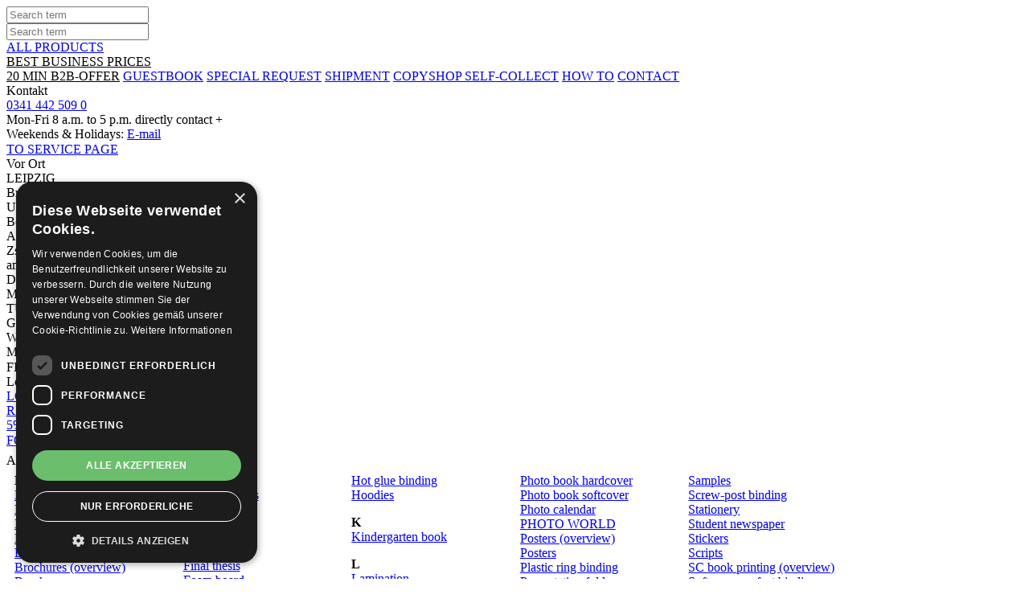

--- FILE ---
content_type: text/html;charset=UTF-8
request_url: https://www.sedruck.de/my-opinion.html
body_size: 15090
content:









<!DOCTYPE html PUBLIC "-//W3C//DTD XHTML 1.1//EN" "http://www.w3.org/TR/xhtml11/DTD/xhtml11.dtd">
<html xmlns="http://www.w3.org/1999/xhtml" lang="en" xml:lang="en">

    <head>
        <title>Guestbook entry | sedruck.de</title>

        <meta name="csrf-token" content="eyJhbGciOiJFUzI1NiIsInR5cCI6IkpXVCJ9.eyJpc3MiOiJodHRwczovL3d3dy5zZWRydWNrLmRlIiwic3ViIjoiY3NyZiIsImlhdCI6MTc2ODcwOTQyOSwianNlc3Npb25pZCI6Ijk5OTZCNkQ0QzUwMEVGMDMxMDA5MUY5RTYwNjM4MEY3In0.uiLtDfRzmRf1NncRdu4UtySYL2pYBY9QBBMJQ7UCs4Iom3mJaNFhjId8k-QaytqLsZ1j5W-WPft_HlRW_4oXXQ" />
        <meta http-equiv="content-type" content="text/html; charset=utf-8" />
        <meta http-equiv="imagetoolbar" content="no, false" /> <meta name="description" content="Use our online guestbook to tell us what you think about the online service sedruck.de and to give reviews." />
        <meta name="keywords" lang="en" content="&nbsp;" />
        <meta name="robots" content="noindex, nofollow" />
        <meta name="author" content="sedruck.de - Online-Copyshop" />
        <meta name="page-topic" content="Online-Copyshop" />

        <meta id="viewport" name="viewport" content="width=device-width, initial-scale=1, minimum-scale=1.0" />

        <meta http-equiv="pragma" content="NO-CACHE" />
        <meta http-equiv="cache-control" content="NO-CACHE" />
        <meta name="verify-v1" content="2aXOk51VI/2uSS1Co9581TqLy3u8rL58DnTJB7LMFL4=" />
        <meta name="google-site-verification" content="ZiTDoV3J8jtVuYt5_Xtt390pWzEkg9ftfbf_U74W9IE" />

        <meta name="format-detection" content="telephone=no" />

        <meta name="msapplication-config" content="/favicon/sedruck.de/browserconfig.xml" />
        <meta name="msapplication-TileColor" content="#da532c"/>
        <meta name="theme-color" content="#ffffff"/>
        






   










<link rel="stylesheet" type="text/css" href="/frontend/skin/all/sedruck.css?ltv=1768356034498"/>
<link rel="stylesheet" type="text/css" href="/frontend/skin/blue/css/elements.css?ltv=1768356034498"/>
<link rel="stylesheet" type="text/css" href="/frontend/skin/blue/css/font.css?ltv=1768356034498"/>
<link rel="stylesheet" type="text/css" href="/frontend/skin/blue/css/desktop.css?ltv=1768356034498"/>
<link rel="stylesheet" type="text/css" href="/frontend/design/blue/template/layout/css/base.css?ltv=1768356034498"/>
<link rel="stylesheet" type="text/css" href="/frontend/skin/blue/css/content.css?ltv=1768356034498"/>


<link rel="stylesheet" type="text/css" href="/common/icons/icons.css?ltv=1768356034498"/>
<link rel="stylesheet" type="text/css" href="/frontend/skin/blue/css/imagechanger-sidearrows.css?ltv=1768356034498"/>

<link rel="stylesheet" type="text/css" href="/frontend/design/blue/template/layout/css/colors.css?ltv=1768356034498"/>



<script type="text/javascript" src="/common/lib/jquery.min.1.7.js?ltv=1768356034498" ></script>
<script type="text/javascript" src="/common/lib/jquery-ui-1.12.1.custom/jquery-ui.js?ltv=1768356034498" defer></script>
<link rel="stylesheet" type="text/css" href="/common/lib/jquery-ui-1.12.1.custom/jquery-ui.css?ltv=1768356034498"/>
<script type="text/javascript" src="/common/lib/jquery.mobile-events.js?ltv=1768356034498" defer></script>
<script type="text/javascript" src="/common/lib/jquery.ui.touch-punch.min.js?ltv=1768356034498" defer></script>
<script type="text/javascript" src="/common/lib/css-vars-ponyfill.js?ltv=1768356034498" defer></script>
<script type="text/javascript" src="/common/lib/lottie-5.7.6/lottie.min.js?ltv=1768356034498" defer></script>


<link rel="stylesheet" type="text/css" href="/frontend/design/blue/template/layout/css/layout.css?ltv=1768356034498"/>
<link rel="stylesheet" type="text/css" href="/frontend/design/blue/template/layout/css/header.css?ltv=1768356034498"/>
<link rel="stylesheet" type="text/css" href="/frontend/design/blue/template/layout/css/footer.css?ltv=1768356034498"/>

<script type="text/javascript" src="/frontend/design/blue/template/layout/js/layout.js?ltv=1768356034498" defer></script>
<script type="text/javascript" src="/frontend/design/blue/template/layout/js/header.js?ltv=1768356034498" defer></script>


    













<script type="text/javascript" src="/frontend/skin/all/sedruck.js?ltv=1768356034498" defer></script>
<script type="text/javascript" src="/common/userTracking.js?ltv=1768356034498" defer></script>
<script type="text/javascript" src="/common/elements/glider/glider.js?ltv=1768356034498" ></script>
<link rel="stylesheet" type="text/css" href="/common/elements/glider/glider.css?ltv=1768356034498"/>
<script>
            window.serviceShopKey = 'null';
        </script>

        <script type="text/javascript" charset="UTF-8" src="//cdn.cookie-script.com/s/adbd653c564a66a030cfa5f36a23f1b9.js"></script>

        








    
<script>
    
    
    window.uetq = window.uetq || [];
//     window.uetq.push('config', 'tcf', { 'enabled' : true });

    (function(w,d,t,r,u)
    {
        var f,n,i;
        w[u]=w[u]||[],f=function()
        {
            var o={ti:"5215964"};
            o.q=w[u],w[u]=new UET(o),w[u].push("pageLoad")
        },
        n=d.createElement(t),n.src=r,n.async=1,n.onload=n.onreadystatechange=function()
        {
            var s=this.readyState;
            s&&s!=="loaded"&&s!=="complete"||(f(),n.onload=n.onreadystatechange=null)
        },
        i=d.getElementsByTagName(t)[0],i.parentNode.insertBefore(n,i)
    })
    (window,document,"script","//bat.bing.com/bat.js","uetq");
    
    
    window.uetq.push('consent', 'default', { 'ad_storage': 'denied' });
</script>
<script>
            window.dataLayer = window.dataLayer || [];
            function gtag() {
                dataLayer.push(arguments);
            }
            // has to be first..
            gtag('consent', 'default', {
                'ad_storage': 'denied',
                'ad_user_data': 'denied',
                'ad_personalization': 'denied',
                'analytics_storage': 'denied',
                'wait_for_update': 500
            });

            gtag('js', new Date());
            gtag('config', 'G-PR0F1XK3GN');
                        
            gtag('config', 'AW-1039941660');
                        </script>

                    <script async src="https://www.googletagmanager.com/gtag/js?id=AW-1039941660"></script>

                


<!DOCTYPE html>


<script>
    $(document).ready(function () {

        var cookieScriptLoaded = typeof(CookieScript) === "function";
        var consentWasSentByUser = false;

        // https://developers.google.com/tag-platform/security/guides/consent?hl=de&consentmode=advanced
        // Prüfung in https://tagassistant.google.com/ "Consent"
        function consentGrantedOrNotAdStorage(p1, p2, p3, p4, sendParams) {

            if (!consentWasSentByUser) {
                gtag('consent', 'update', {
                    'ad_storage': p1,
                    'ad_user_data': p2,
                    'ad_personalization': p3,
                    'analytics_storage': p4
                });
                
                if(p1 === "granted" && p2 === "granted" && p3 === "granted")
                    consentAllowBingUET();

                if (sendParams)
                    sendGooleConsentParamsToSession(p1, p2, p3, p4);
            }
        }

        if (cookieScriptLoaded && CookieScript.instance.currentState().action !== undefined) {
    
            if (CookieScript.instance.currentState().action === "reject") {
                consentGrantedOrNotAdStorage("denied", "denied", "denied", "denied");
            } else {
    
                consentGrantedOrNotAdStorage('null','null','null','null');
                consentWasSentByUser = true;
            }

        } else {
    
            consentGrantedOrNotAdStorage("denied", "denied", "denied", "denied");
        }

    
        $(window).on("CookieScriptAcceptAll", function () {
            consentGrantedOrNotAdStorage("granted", "granted", "granted", "granted", true);
            consentAllowBingUET();
            consentWasSentByUser = true;
        });

        $(window).on("CookieScriptCategory-performance", function () {
            consentGrantedOrNotAdStorage("granted", "granted", "granted", "denied", true);
            consentAllowBingUET();
            consentWasSentByUser = true;
        });

        $(window).on("CookieScriptCategory-targeting", function () {
            consentGrantedOrNotAdStorage("denied", "denied", "denied", "granted", true);
            consentWasSentByUser = true;
        });

        $(window).on("CookieScriptReject", function () {
            consentGrantedOrNotAdStorage("denied", "denied", "denied", "denied", true);
            consentWasSentByUser = true;
        });

    

        function sendGooleConsentParamsToSession(p1, p2, p3, p4) {
            var params = p1 + "|" + p2 + "|" + p3 + "|" + p4;
            $.post("/callfunc.do", {func: "set_google_consent_params", params: params}, function (res) {});
        }

        function consentAllowBingUET() {
            window.uetq = window.uetq || [];
            window.uetq.push('consent', 'update', {'ad_storage': 'granted'});
        }
    });
</script>   <script type="text/javascript">
            // Muss zwingend vor dem Tracking eingefügt werden
            // Wenn der Nutzer Analytics nicht erlaubt, wird es hiermit abgeschalten.
            var gaProperty = "UA-8752316-2";
            var gaProperty_ga4 = "G-PR0F1XK3GN";

            var disableStr = "ga-disable-" + gaProperty;
            var disableStr_ga4 = "ga-disable-" + gaProperty_ga4;
            if (document.cookie.indexOf(disableStr + '=true') > -1) {
                window[disableStr] = true;
            }
            if (document.cookie.indexOf(disableStr_ga4 + '=true') > -1) {
                window[disableStr_ga4] = true;
            }
            function gaOptout() {
                document.cookie = disableStr + '=true; expires=Thu, 31 Dec 2099 23:59:59 UTC; path=/';
                document.cookie = disableStr_ga4 + '=true; expires=Thu, 31 Dec 2099 23:59:59 UTC; path=/';
                window[disableStr] = true;
                window[disableStr_ga4] = true;
            }
            function gaOptIn() {
                window[disableStr] = false;
                window[disableStr_ga4] = false;
                document.cookie = disableStr + '=; Max-Age=0';
                document.cookie = disableStr_ga4 + '=; Max-Age=0';
            }
        </script>
        <script>
            (function (i, s, o, g, r, a, m) {
                i['GoogleAnalyticsObject'] = r;
                i[r] = i[r] || function () {
                    (i[r].q = i[r].q || []).push(arguments)
                }, i[r].l = 1 * new Date();
                a = s.createElement(o),
                        m = s.getElementsByTagName(o)[0];
                a.async = 1;
                a.src = g;
                m.parentNode.insertBefore(a, m)
            })(window, document, 'script', '//www.google-analytics.com/analytics.js', 'ga');

            ga('create', 'UA-8752316-2', 'auto');
            ga('require', 'displayfeatures');
            ga('set', 'anonymizeIp', true);
            ga('send', 'pageview', {'nonInteraction': 1});
        </script>
        <!-- Ende Google Analytics Tracking Code -->

        <link rel="stylesheet" type="text/css" href="/frontend/skin/blue/js/fancybox-2.0.6/jquery.fancybox.css?ltv=1768356034498"/><script type="text/javascript" src="/frontend/skin/blue/js/fancybox-2.0.6/jquery.fancybox.js?ltv=1768356034498" ></script><script type="text/javascript" src="/frontend/skin/blue/js/elements.js?ltv=1768356034498" ></script><script type="text/javascript" src="/frontend/skin/blue/js/init.js?ltv=1768356034498" defer></script><script type="text/javascript" src="/frontend/skin/blue/js/email.js?ltv=1768356034498" ></script><script type="text/javascript" src="/frontend/skin/blue/js/lang/lang_en.js?ltv=1768356034498" ></script><script type="text/javascript" src="/frontend/skin/blue/js/lang/keys.js?ltv=1768356034498" ></script><link rel="stylesheet" type="text/css" href="/frontend/skin/blue/css/mobile.css?ltv=1768356034498"/><link rel="alternate" hreflang="de" href="/kundenstimmen-eintrag.html" /><link rel="alternate" hreflang="x-default" href="/my-opinion.html" /><link rel="alternate" hreflang="en" href="/my-opinion.html" /><link rel="apple-touch-icon" sizes="180x180" href="/favicon/sedruck.de/apple-touch-icon.png"/>
        <link rel="icon" type="image/png" sizes="32x32" href="/favicon/sedruck.de/favicon-32x32.png"/>
        <link rel="icon" type="image/png" sizes="16x16" href="/favicon/sedruck.de/favicon-16x16.png"/>
        <link rel="manifest" href="/favicon/sedruck.de/site.webmanifest"/>
        <link rel="mask-icon" href="/favicon/sedruck.de/safari-pinned-tab.svg" color="#5bbad5"/>
        <!--<link href="https://fonts.googleapis.com/css?family=Poppins:300,400,500,600,700&display=swap" rel="stylesheet" />-->

        <link rel="stylesheet" type="text/css" href="/common/fonts/poppins.css?ltv=1768356034498"/></head>


    <body id="guestbookInsert" class="shop-1 background-gray no-sidebar">

        <!-- Google Tag Manager (noscript) (not neccessary at the moment) -->
        <noscript><iframe src="https://www.googletagmanager.com/ns.html?id=GTM-WHLD53H" height="0" width="0" style="display:none;visibility:hidden"></iframe></noscript>
        <!-- End Google Tag Manager (noscript) -->
        





























<div id="header">

    <div id="brand-area-space"></div>
    <div id="brand-area">

        <div id="brand-area-content">  

            <a href="/printing-and-bookbinding.html" aria-label="sedruck Logo"><div id="logo" style="background: url('/frontend/skin/blue/media/logo/logo-sedruck.svg') no-repeat;"></div></a>

            <div id="options" class="flex justify-space vcenter">

                <div id="search-group" class="no-mobile">
                    <input id="search-input" class="search-term" type="text" placeholder="Search term">
                    <div class="search-icon icon icon-search"></div>
                </div>


                <div id="actions" class="flex vcenter">

                    <a href="#" class="icon-phone-filled icon white mr16" aria-label="Contact" />

                    
                    
                    <a href="/user-login.html" class="icon-profile icon white mr16" aria-label="User Profile"></a>                    
                    
                    

                    <a href="/shopping-cart.html" class="icon-cart icon white mr16" aria-label="Cart"></a>


                    
                    
                    
                    
                    <a class="h14 color-white mr16 icon-language-en icon white" href="/kundenstimmen-eintrag.html"
                       aria-label="Language chooser"></a>
                    
                     
                    
                </div>
            </div>

        </div>

        
        <div id="search-group-mobile" class="no-desktop">
            <input id="search-input-mobile" class="search-term" type="text" placeholder="Search term">
            <div class="search-icon mobile icon icon-search"></div>
        </div>  
    </div>

    














<style>
    /* Note the banner-area-content container is created by the translation.. so do not remove this. */
    #banner-area-content {
        display: none;
    }
    #banner-area-content > .content {
        display: flex;
    }
    #banner-area-content .slide-background > img, #banner-area-content .slide-background > picture > img {
        height: 500px;
        object-fit: cover;
        width: 100%;
    }
    #banner-area-content .slide-content {
        position: absolute;
        top:0px;
        height: 100%;
        text-align: left;
    }
    #banner-area-content .slide-content > .banner-text {
        position: absolute;
        bottom: 64px;
        max-width: 462px;
        width: 100%;
    }

    #banner-area-content .slide-content > .banner-text > .heading, 
    #banner-area-content .slide-content > .banner-text > h1 {
        font-size: 32px; /* h32 */
        line-height: 38px;
        color: var(--dark-gray);
        margin-bottom: 32px;
    }
    #banner-area-content .slide-content > .banner-text > .text {
        font-size: 14px; /* h14 */
        line-height: 20px;
        color: var(--dark-gray);
        margin-bottom: 32px;
    }
    #banner-area-content .slide-content > .banner-text > .button > a {
        width: 240px;
    }
    #banner-area {
        width: 100%;
        height: 500px;
        background-color: var(--baby-blue);
        justify-content: center;
        display: flex;
    }
    #banner-area .edit-box {
        min-width: 30px;
    }
    #banner-area .slider-parent {
        /*max-width: var(--max-container-width) !important;*/
        max-width: 1920px !important;
        flex-direction: column;
        display: flex;
    }

    @media all and (min-width: 1280px) {

        #brand-area {
            min-width: var(--container-width);  /* Immer 1920px, aber links + rechts jeweils 160px Abstand sowie minimal jeweils 16px Abstand zum Text */
        }

    }

    @media all and (max-width: 1279px) {
        #banner-area-content .slide-content > .banner-text > .heading {
            font-size: 20px; /* h20 */
            line-height: 26px;
        }
        #banner-area-content .slide-content > .banner-text > .text {
            display: none;
        }
        #banner-area-content .slide-content > .banner-text > .text.mobile-visible {
            display: block;
        }
    }
</style>        

<script>

    /**
     * Calc and set the width and left for the header sliders content.
     * Hereby at 1920px and higher the margin left and right from content to background is each 160px and 16px extra space.
     * The smaller the width the less margin we have (in form of "left" attribute), however this margin cannot be smaller than 16px to the left.
     * 
     * Old banners will still display, but its containing image will be resized to fill the space of the banner area. (This can lead to unwanted image display!)
     * 
     * @returns {undefined}
     */
    function updateContentWidth() {
        var left, width, maxWidth;

        maxWidth = 1920 - 320 - 32;
        left = 160 - (maxWidth - $(window).width()) / 2;

        if (left < 16)
            left = 16;
        if (left > 160)
            left = 160;

        // Always centered by that
        width = $(window).width() - left * 2;
        if (width > maxWidth)
            width = maxWidth;


        $('#banner-area-content').find(".content").each(function () {
            $(this).find(".slide-content").css({"width": width, "left": left});
        });

        // Prevent that a gap to the right appears as soon as the new width and left are set and the area is resized to be bigger.
        $(window).scrollLeft(0);
    }


    $(document).ready(function () {

        new Glider($('#banner-area-content'), {
            startSlider: 0,
            glideInterval: 20000,
            automaticMode: true,
            navigationButtons: {
                onlyVisibleAtArea: true, 
                nextSrc: "<div class='icon icon-forward basic shadow-bottom-small' style='margin-right: 16px;'></div>", 
                previousSrc: "<div class='icon icon-back basic shadow-bottom-small' style='margin-left: 16px;'></div>"
            }
        }, {
            onInitialized: function () {
                $('#banner-area-content').css("display", "flex");
            }
        });

        updateContentWidth();
    });

    $(window).on("resize", function () {
        updateContentWidth();
    });


</script>

    <div id="menu-area-space"></div>
    <div id="menu-area">
        
        <div id="menu-area-content" class="flex vcenter" style="gap: clamp(8px, calc(8px + 24 * ((100vw - 1280px) / 640)), 32px);">

            <a href="#" id="btn-all-products">ALL PRODUCTS</a> 

        

            <a href="/business-customer-area.html" class="flex vcenter h14 medium" style="color: var(--blue);"><div class="icon-b2b icon active mr8"></div>BEST BUSINESS PRICES</a>

            <a href="/business-request.html" class="flex vcenter h14 medium" style="color: var(--blue);"><div class="icon-clock icon active mr8"></div>20 MIN B2B-OFFER</a>

        

            <a href="/customer-opinions.html">GUESTBOOK</a>

        

            <a href="/contact-form.html">SPECIAL REQUEST</a>

        

        

            <a href="/online-copyshop-help.html#versand">SHIPMENT</a>

        
        
        
        
                <a href="/local-stores.html">COPYSHOP SELF-COLLECT</a>
                
        

            <a href="/online-copyshop-help.html">HOW TO</a>
            <a href="/contact.html">CONTACT</a>
        </div>
    </div>

    
    

    <div id="contact-popup" class="popup-mobile-desktop">

        <div class="label">
            <div class="flex justify-space">
                <div class="h20 bold color-black">Kontakt</div>
                <div class="icon-exit icon"></div>
            </div>
        </div>

        <div class="content">
            <div style="overflow: auto; flex: 1 1 auto;">
                <div class="h20 bold color-blue mt16 mb16">
                    <a href='tel://+493414425090'>0341 442 509 0</a>
                </div>
                <div class="h12 color-dark-gray mb32">
                    Mon-Fri 8 a.m. to 5 p.m. directly contact + <br> Weekends & Holidays: <a href='mailto: kontakt@sedruck.de'>E-mail</a>

                </div>
            </div>
            <div>
                <div class="mb16" style="height: 1px; background-color: var(--gray);"></div>
                <div class="h14 color-black">
                    <a href="/contact.html" class="color-dark-gray">
                        TO SERVICE PAGE
                    </a>
                </div>
            </div>
        </div>

    </div>


    <div id="local-store-popup" class="popup-mobile-desktop">

        <div class="label">
            <div class="flex justify-space">
                <div class="h20 bold color-black">Vor Ort</div>
                <div class="icon-exit icon"></div>
            </div>
        </div>

        <div class="content">
            <div class="mb32" style="overflow: auto;">
                <div class="h14 color-black mb8">LEIPZIG</div>
                <div class="h12 color-dark-gray mb16">
                    Brüderstraße 55 <br> Uniklinikum
                </div>
                <div class="h12 color-dark-gray mb16">
                    Beethovenstraße 23 <br> Albertina
                </div>
                <div class="h12 color-dark-gray mb16">
                    Zschochersche Straße 87 <br> am Adler
                </div>

                <div class="h14 color-black mb8">DARMSTADT</div>
                <div class="h12 color-dark-gray mb16">
                    Magdalenenstraße 5 <br> TU Darmstadt
                </div>

                <div class="h14 color-black mb8">GIESSEN</div>
                <div class="h12 color-dark-gray mb16">
                    Waagengasse 6 <br> Marktplatz
                </div>
            </div>

            <div>
                <div class="mb16" style="height: 1px; background-color: var(--gray);"></div>
                <div class="h14 color-black">FILIALEN IM ÜBERBLICK</div>
            </div>
        </div>

    </div>

    <div id="profile-popup" class="popup-mobile-desktop">
        <div class="label">
            <div class="flex justify-space">
                <div class="h20 bold color-black">Login</div>
                <div class="icon-exit icon"></div>
            </div>
        </div>

        <div class="content">
            <div style="overflow: auto;">
                
                <div>
                    <a href="/user-login.html" id="btn-profile-login" class="btn-blue mb16">LOGIN</a>
                </div>
                <div>
                    <a href="/registration.html" id="btn-profile-register" class="btn-gray mb16">REGISTER</a>
                </div>
                
                
                <div>
                    <a href="/bonus.html" id="btn-profile-bonus" class="btn-white mb16">5% NEWSLETTER DISCOUNT</a>
                </div>
                
            </div>
            <div>
                <div class="mt16 mb16" style="height: 1px; background-color: var(--gray);"></div>
                <a href="/request-password.html" class="h14 color-black"> FORGOT YOUR PASSWORD?</a>
            </div>
        </div>

    </div>


    
    <div id="floating-box-products-a-z" class="floating-box-wrapper closeable" style="z-index: 10000;">
        <div class="floating-box flex" style="max-width: 1048px !important; max-height: calc(100% - 64px); overflow: auto;">

            <div class="flex justify-space">
                <div class="h14 medium color-black mb8 h20" style="line-height: 32px;">ALL PRODUCTS</div>
                <div class="btn-cancel-floating-box icon icon-exit"></div>
            </div>
                
            <div class="h14 color-dark-gray mb16 mt8">
                <style>
    <!--
    #products-column-text {
      padding: 0px 10px;
      columns: 160px;
      column-gap: 20px;
    }

    #products-column-text .cat {
      margin-bottom: 16px;
    }

    #products-column-text a {
      display: block;
    }

    #products-column-text .cat > div:first-child {
      font-weight: bold;
    }
    -->
</style>
<div id="products-column-text">

    <div class="cat">
        <div>B</div>
        <a href="/ring-binder-filing.html">Binder fulfillment</a> <a href="/print-my-bachelor-thesis.html">Bachelor thesis</a> <a href="/print-my-bachelor-thesis.html">Bachelor dissertation</a> <a href="/business-cards.html">Business cards</a> <a href="/your-business-products.html">Business poducts</a> <a href="/brochures-product-overview.html">Brochures (overview)</a> <a href="/brochure.html">Brochure</a> <a href="/book-printing.html">Book printing</a> </div>
    <div class="cat">
        <div>C</div>
        <a href="/cad-plot-service.html">CAD plots</a><a href="/calender-product-overview.html">Calendars (overview)</a><a href="/wall-calendars.html">Calendars</a> <a href="/flyer-cards-overview.html">Cards</a> <a href="/catalog-printed-and-bound.html">Catalog</a><a href="/carbon-copy-set-product-overview.html">Carbon copy sets</a> <a href="/chronicle-printed-and-bound.html">Chronicle</a><a href="/gift-ideas.html">Christmas</a><a href="/contact-form.html">Custom orders</a>   <a href="/college-blocks-with-perforation.html">College pad</a></div>
    <div class="cat">
        <div>D</div>
        <a href="/designservice-en.html">Designservice</a> <a href="/standing-calendar.html">Desk calendars</a> <a href="/dissertation-printed-and-binded.html">Diploma thesis</a> <a href="/dissertation-printed-and-binded.html">Dissertation</a> <a href="/dissertation-printed-and-binded.html">Doctoral thesis</a> <a href="/hardcover-screw-binding.html">Drink menus</a>  </div>
    <div class="cat">
        <div>F</div>
        <a href="/ring-binder-filing.html">File binders</a><a href="/print-and-bind-my-final-thesis.html">Final thesis</a> <a href="/hard-foam-board.html">Foam board</a><a href="/folding-cards.html">Folded cards</a> <a href="/flyer-printing.html">Folded flyers</a> <a href="/ring-binder-filing.html">Folder assembly</a> <a href="/flyer-cards-overview.html">Flyers (overview)</a><a href="/flyer-printing.html">Flyers</a><a href="/fulfillment-en.html">Fulfillment</a> <a href="/freundebuch.html">Friend book</a></div>
    <div class="cat">
        <div>G</div>
        <a href="/gift-ideas.html">Gifts</a> <a href="/graduation-newspaper-print.html">Graduation & yearbook</a> <a href="/folding-cards.html">Greeting cards</a></div>
    <div class="cat">
        <div>H</div>
        <a href="/perfect-binding-hardcover.html">Hardcover book</a> <a href="/hardcover-book-printing.html">HC book printing (overview)</a> <a href="/hardcover-ring-binding.html">Hardcover ring binder</a> <a href="/hand-made-book.html">Handmade book</a> <a href="/paperback.html">Hot glue binding</a> <a href="/hoodie-printing.html">Hoodies</a></div>
    <div class="cat">
        <div>K</div>
          <a href="/kitabuch.html">Kindergarten book</a></div>
    <div class="cat">
        <div>L</div>
        <a href="/loose-paper-sheet-printing.html">Lamination</a> <a href="/posters.html">Large format posters</a> <a href="/flyer-printing.html">Leaflets</a> <a href="/lebensbuch.html">Life book</a> <a href="/loose-paper-sheet-printing.html">Loose-leaf collection</a></div>
    <div class="cat">
        <div>M</div>
        <a href="/master-thesis-printed-and-bound.html">Master thesis</a> <a href="/brochure.html">Marketing brochure</a> <a href="/master-thesis-printed-and-bound.html">Master dissertation</a>  <a href="/hardcover-screw-binding.html">Menus</a></div>
    <div class="cat">
        <div>P</div>
        <a href="/paperback.html">Paperback</a> <a href="/paperback.html">Perfect binding</a> <a href="/pdf-print.html">PDF direct print</a> <a href="/photo-booklet.html">Photo booklet</a> <a href="/photo-prints.html">Photo prints</a> <a href="/photo-on-wood.html">Photo on wood</a> <a href="/hardcover-photobook.html">Photo book hardcover</a> <a href="/softcover-photobook.html">Photo book softcover</a> <a href="/wall-calendars.html">Photo calendar</a> <a href="/sedruck-world-of-photos.html">PHOTO WORLD</a>  <a href="/poste-cad-plot-overview.html">Posters (overview)</a><a href="/posters.html">Posters</a> <a href="/spiral-binding.html">Plastic ring binding</a>  <a href="/presentation-folder.html">Presentation folders</a><a href="/print-without-binding-overview.html">Printing without binding (overview)</a> <a href="/loose-paper-sheet-printing.html">Printing without binding</a>  <a href="/prong-fasteners.html">Printing & filing clips</a> <a href="/filing-strips.html">Printing & filing strips</a> <a href="/side-stapling.html">Printing & saddle stitching</a> <a href="/corner-stapling.html">Printing & corner stapling</a> <a href="/plastic-folder.html">Printing & folders</a> </div>
    <div class="cat">
        <div>R</div>
        <a href="/hardcover-ring-binding.html">Ring binder</a> <a href="/saddle-loop-binding.html">Ring eyelet binding</a><a href="/roll-ups-product-overview.html">Roll-Up (overview)</a> <a href="/roll-up-classic-system-print.html">Roll-Up Classic</a> <a href="/roll-up-duo-outdoor-system-print.html">Roll-Up Outdoor</a> </div>
    <div class="cat">
        <div>S</div>
        <a href="/brochure.html">Saddle stitching</a> <a href="/order-sample.html">Samples</a><a href="/hardcover-screw-binding.html">Screw-post binding</a> <a href="/latter-paper-classic.html">Stationery</a> <a href="/student-newspaper.html">Student newspaper</a><a href="/sticker.html">Stickers</a> <a href="/filing-strips.html">Scripts</a> <a href="/softcover-book-binding.html">SC book printing (overview)</a> <a href="/paperback.html">Softcover perfect binding</a> <a href="/sticker.html">Stickers</a></div>
    <div class="cat">
        <div>T</div>
        <a href="/textile-printing-product-overview.html">Textile printing</a><a href="/templates.html">Templates</a>  <a href="/t-shirt-printing.html">T-Shirts</a></div>
    <div class="cat">
        <div>W</div>
        <a href="/wall-calendars.html">Wall calendar</a><a href="/everything-for-your-wedding.html">Wedding book</a> <a href="/everything-for-your-wedding.html">Wedding newspaper</a>  <a href="/wire-ring-binding.html">Wire binding</a> <a href="/weekly-planner.html">Weekly planner</a></div>
    <div class="cat">   
        <div>Y</div>
        <a href="/chronicle-printed-and-bound.html">Yearbook</a></div>
        
        
</div>

            </div>

            <div class="flex justify-space l1">
                <div class="btn-cancel-floating-box h2 medium cursor-pointer no-select color-black">CANCEL</div>
            </div>
        </div>
    </div>

</div><div id="content-wrapper">             
            <div id="content">
                















<style>
    .gen_elem_select[data-name='shop_id'] > div > .options {
        max-height: 154px;
    }
</style>

<div id="main" class="mt32">
    
    <form id="guestbookActionForm" method="post" action="/save_inscription_en.html;jsessionid=9996B6D4C500EF0310091F9E606380F7" class="action_form">

        
            <noscript>
            <div style="color: red;">This website requires JavaScript!<br /> You have to enter the displayed CAPTCHA code to avoid spam entries in our guestbook.<br />Please activate JavaScript in your web browser and reload this page, so the CAPTCHA code can be generated and displayed!</div>
            </noscript>
        

        <div id="ajax-error" class="error_msg" style="display:none;"></div>


        
        <h1 class="h20bb mb32">Your entry in our guestbook</h1>
        
        <div class="form-with-help mb32">
            <div class="elem mb8 ">
                <div class="label">Name</div>
                <input type="text" name="guestName" maxlength="50" value="" class="input" />
            </div>
            <div class="elem mb8 ">
                <div class="label">Location</div>
                <input type="text" name="residence" maxlength="35" value="" class="input" />
            </div>
            <div class="elem mb8 ">
                <div class="label">Order number (optional)</div>
                <input type="text" name="orderNumber" maxlength="7" value="" class="input orderNumber" />
                
                
                
                
            </div>
            <div class="elem top mb8 ">
                <div class="label">Message</div>
                <textarea name="message" id="inscription" style="height: 240px; resize: none;"></textarea>
            </div>
            <div class="elem mb8 ">
                <div class="label">Your product</div>
                <select name="selectedProduct" class="hide_elem"><option value="--- nicht ausgewählt ---">--- not selected ---</option>
<option value="Abheftbügel">prong fastener</option>
<option value="Abheftstreifen">filing strips</option>
<option value="Bildalbum ringgebunden">wire-bound album</option>
<option value="Broschüre mit Rückstichheftung">saddle stitched brochure</option>
<option value="Buchheftung">side stapling</option>
<option value="CAD-Plot">CAD plot</option>
<option value="Drahtringbindung">wire binding</option>
<option value="Druck ohne Bindung">loose paper sheet printing</option>
<option value="Eckheftung">corner stapling</option>
<option value="Flyer">flyer</option>
<option value="Foto auf Holz">photo on wood</option>
<option value="Handgefertigtes Buch">hand-made book</option>
<option value="Hardcoverbindung">perfect binding hardcover</option>
<option value="Hardcover-Buchschrauben-Bindung">Hardcover with binder screws</option>
<option value="Hardcover-Klemmbindung">hardcover springback binding</option>
<option value="Hardcover-Ringbuch">hardcover ring binding</option>
<option value="Heißleimbindung">paperback</option>
<option value="Karte">card</option>
<option value="Kalenderbindung">wall calendar</option>
<option value="Kammbindung">strip binding</option>
<option value="Klappkarte">folding card</option>
<option value="Plakatdruck">poster</option>
<option value="Leinwand">canvas</option>
<option value="Plastikringbindung">plastic spiral binding</option>
<option value="Shirt">T-Shirt</option>
<option value="Visitenkarte">business cards</option></select>
            </div>
            <div class="elem mb8">
                <div class="label">Quality</div>
                <select name="raitingQuality" class="hide_elem star"><option value="5" selected="selected">&#9733;&#9733;&#9733;&#9733;&#9733; very good</option>
<option value="4">&#9733;&#9733;&#9733;&#9733;&#9734; good</option>
<option value="3">&#9733;&#9733;&#9733;&#9734;&#9734; satisfactory</option>
<option value="2">&#9733;&#9733;&#9734;&#9734;&#9734; sufficient</option>
<option value="1">&#9733;&#9734;&#9734;&#9734;&#9734; deficient</option>
<option value="0">&#9734;&#9734;&#9734;&#9734;&#9734; insufficient</option></select>
            </div>
            <div class="elem mb8">
                <div class="label">Expertise &amp; Service</div>
                <select name="raitingService" class="hide_elem star"><option value="5" selected="selected">&#9733;&#9733;&#9733;&#9733;&#9733; very good</option>
<option value="4">&#9733;&#9733;&#9733;&#9733;&#9734; good</option>
<option value="3">&#9733;&#9733;&#9733;&#9734;&#9734; satisfactory</option>
<option value="2">&#9733;&#9733;&#9734;&#9734;&#9734; sufficient</option>
<option value="1">&#9733;&#9734;&#9734;&#9734;&#9734; deficient</option>
<option value="0">&#9734;&#9734;&#9734;&#9734;&#9734; insufficient</option></select>
            </div>
            <div class="elem mb8">
                <div class="label">Speed</div>
                <select name="raitingRapidity" class="hide_elem star"><option value="5" selected="selected">&#9733;&#9733;&#9733;&#9733;&#9733; very good</option>
<option value="4">&#9733;&#9733;&#9733;&#9733;&#9734; good</option>
<option value="3">&#9733;&#9733;&#9733;&#9734;&#9734; satisfactory</option>
<option value="2">&#9733;&#9733;&#9734;&#9734;&#9734; sufficient</option>
<option value="1">&#9733;&#9734;&#9734;&#9734;&#9734; deficient</option>
<option value="0">&#9734;&#9734;&#9734;&#9734;&#9734; insufficient</option></select>
            </div>
                
            
              
            <div class="elem mb8 ">
                <div class="label">Which shop do you rate?</div>
                <select name="shop_id" class="hide_elem"><option value="0" selected="selected">--- not selected ---</option>
<option value="1">Online Copyshop</option>
<option value="42">Copyshop Beethovenstraße, Leipzig</option>
<option value="43">Copyshop Brüderstraße, Leipzig</option>
<option value="7">Copyshop Waagengasse, Gießen</option>
<option value="41">Copyshop Zschochersche Straße, Leipzig</option>
<option value="8">Copyshop Zülpicher Straße 220, Köln</option></select>
            </div>
              
        </div>
           
        <div class="flex vertical" style="align-items: flex-end;">
            
                <div class="elem mb8">
                    <div id="captcha">
                        <script src='https://www.google.com/recaptcha/api.js?hl=de'async defer></script>
                        <div class="g-recaptcha" data-sitekey="6LdhGEwUAAAAAB4D1oNjHjzw5ks6C7HU9f4PfGRN"></div>
                     </div> 
                 </div>
              

            
            
            <input type="submit" name="submitNewInscription" value="Insert into the guestbook" style="width: 100%; max-width: 304px" class="btn-blue" title="Hereby insert your entry in the guestbook." />
        </div>
    </form>
</div>
</div>

            <!--<script>makeAllSelectElements();</ //script>-->

        </div>

        <div id="additional-content">
            








<!DOCTYPE html>







<style>

    #info-content .info-content-right, #info-content .info-content-left {
        display: flex;
        line-height: 0; /* to have the images corner next to each other */
    }

    #info-content .image {
        width: 50%;
    }

    #info-content .text {
        width: 414px;
    }

    #info-content .content {
        position: relative;
        align-content: center;
    }

    #info-content .info-content-left .content {
        width: calc(50% - var(--max-left) * 2);
    }

    #info-content .info-content-left .image {
        position: relative;
        left: 320px;
    }

    #info-content .info-content-right .content {
        left: 128px;
        width: calc(50% - 256px);
    }

    #info-content .btn-light-blue, #info-content .btn-white {
        width:240px;
        margin-right: 16px;
    }

    #info-content .btn-light-blue > a {
        display: block;
        color: #fff;
    }

    #info-slider-wrapper {
        line-height: 0;
        background-color: var(--light-blue);
    }
    
    body.shop-6 #info-slider-wrapper {
        background-color: var(--baby-blue);
    }

    #info-slider-wrapper .navigation {
        position: absolute;
        bottom: 32px;
    }

    #info-slider .point {
        display: flex;
        justify-content: center;
        position: relative;
    }

    #info-slider .image {
/*        max-height: 678px;
        align-content: center;
        height: 678px;
        background-position: center;
        background-size: cover;*/
    }

    #info-slider img {
        height: 678px;
        object-fit: cover;
        width: 100%;
    }

    #info-slider .text {
        position: absolute;
        top:50%;
        transform:translateY(-50%);
    }

    #info-content {
        background-color: var(--white);
    }

    #info-blogs {
        margin-bottom: 108px;
    }
    #info-blogs .nav_slide {
        background-color: var(--gray);
    }
    #info-blogs .nav_slide.active {
        background-color: var(--dark-gray);
    }

    #info-blogs .navigation {
        position: absolute;
        top: auto !important;
        bottom: 0px;
    }

    #info-blogs .content {
        border-radius: 4px;
    }

    #info-blogs-desktop .info-blogs-content .blog {
        position: relative;
        width: 1088px;
        height: 352px;
        box-shadow: 0px 3px 6px #00000029;
        border-radius: 4px;
        background-color: var(--light-blue);
    }

    #info-blogs-desktop .info-blogs-content .image {
        position: absolute;
        right: 0px;
        height: 100%;
        width: 600px;
        background-size: cover;
        border-radius: 4px;
    }

    #info-blogs-desktop .info-blogs-content .text {
        position: absolute;
        left: 64px;
        top: 50%;
        width: calc(100% - 600px - 128px);
        transform: translateY(-50%);
    }

    #info-blogs-mobile .info-blogs-content .blog {
        position: relative;
        width: calc(100% - 32px);
        height: 476px;
        margin: 16px;
        background-color: var(--light-blue);
        box-shadow: 0px 3px 6px #00000029;
        border-radius: 4px;
    }

    #info-blogs-mobile .info-blogs-content .image {
        height: 220px;
        width: 100%;
        background-size: cover;
        border-top-left-radius: 4px;
        border-top-right-radius: 4px;
    }
    
    #info-blogs-mobile .info-blogs-content .text {
        margin: 16px;
    }
    
    /* used inside a textkey, not delete */
    #info-text-area {
        display: flex;
        justify-content: center;
        background-color: white;
        padding: 64px 0px;
    }
    
    /* used inside a textkey, not delete */
    #info-text-area-content {
        max-width: var(--full-size-container-width);
    }
    
    #info-text-area-picture {
        width: 100%;
    }

    
    #info-product-area {
        display: flex;
        justify-content: center;
        padding: 32px 0px 64px 0px;
    }
    #info-product-area-content > .product-text-box {
        display: flex;
    }
    #info-product-area-content > .product-text-box > picture {
        width: calc(50% - 32px);
        margin-right: 32px;
    }
    #info-product-area-content > .product-text-box > div {
        width: calc(50% - 32px);
        margin-left: 32px;
    }
    #info-product-area-content > .product-text-box > div > ul {
        list-style: none;
        display: grid;
        grid-template-columns: repeat(2, 1fr); /* 2 Spalten */
        margin-bottom: 32px;
    }
    #info-product-area-content > .product-text-box > div > ul li {
        margin-bottom: 16px;
        margin-right: 8px;
    }
    #info-product-area-content > .product-text-box > div > ul li::before {
        content: "\25CF";
        margin-right: 8px;
        color: var(--blue);
    }
    #info-product-area-content > .sep-line {
        margin: 64px 0px;
        height: 1px; 
        background-color: #707070;
    }
    

    @media all and (max-width: 1279px) {
        #info-content .info-content-right, #info-content .info-content-left {
            flex-direction: column;
        }
        /* Always image before text content */
        #info-content .info-content-right .image, #info-content .info-content-left .image {
            order: 1;
            width: 100%;
            left: 0px;
        }
        #info-content .info-content-right .content, #info-content .info-content-left .content {
            order: 2;
            width: 100%;
            left: 0px;
            display: flex;
            justify-content: center;
        }
        #info-content .text {
            margin: 32px 16px 64px 16px;
            width: calc(100% - 32px);
        }
        #info-slider .text {
            margin: 0px 16px 0px 16px;
            top: unset;
            transform: none;
            bottom: 64px;
        }
        #info-slider .btn-light-blue {
            width: 100%;
        }
        #info-text-area-content, #info-product-area-content {
            padding: 0px 16px;
        }
        
        #info-product-area-content > .product-text-box > div > ul {
            grid-template-columns: repeat(1, 1fr); /* 2 Spalten */
        }
        #info-product-area-content > .product-text-box {
            flex-direction: column;
            align-items: center;
        }
        #info-product-area-content > .product-text-box > div {
            order: 1;
            width: 100%;
            max-width: 768px;
            margin-left: unset;
        }
        #info-product-area-content > .product-text-box > picture {
            order: 2;
            width: 100%;
            max-width: 768px;
            margin-right: unset;
        }
        
    }

</style>

<script>
    $(document).ready(function () {
        new Glider($('#info-slider'), {
            startSlider: 0,
            glideNavigationOutside: false,
            showDotNavigation: true,
            glideInterval: 10000,
            automaticMode: true,
            navigationButtons: {
                onlyVisibleAtArea: true, 
                nextSrc: "<div class='icon icon-forward basic shadow-bottom-small' style='margin-right: 16px;'></div>", 
                previousSrc: "<div class='icon icon-back basic shadow-bottom-small' style='margin-left: 16px;'></div>"
            },
        }, {
            onInitialized: function () {
                $('#info-slider').css("display", "flex");
            }
        });

        new Glider($("#info-blogs-desktop").find("ul"), {
            startSlider: 0,
            glideNavigationOutside: true,
            showDotNavigation: true,
            spaceBetweenSlides: 16,
            slidesShift: 60,
            mode: 'carousel-classic'
        });

        new Glider($('#info-blogs-mobile').find("ul"), {
            startSlider: 0,
            glideNavigationOutside: true,
            showDotNavigation: true
        });

    });
</script>



<div id="other-info">

    <div id="info-slider-wrapper">
        
    </div>

    <div id="info-content">
        
    </div>
    
    
    
    

    
    
    

    
        <div id="info-blogs" class="no-select">

            <div class="flex justify-center">
                <div class="h20 bold color-black mt32 mb16">Topics & Blogs</div>
            </div>

            
            <div class="no-mobile">
                <div id="info-blogs-desktop">
                    <ul class="info-blogs-content">
<li>
<div class="blog">
<div class="image" style="background-image: url('https://www.sedruck.de/images/gallery/sedruck-Banner/Fotowelt.webp');">&nbsp;</div>
<div class="text">
<div class="h20 bold color-white mb32">sedruck Photo World</div>
<div class="h14 color-white mb32">In our photo world you’ll find everything to make your pictures shine: photo books, high-quality photo prints, and more.</div>
<div class="btn-white"><a href="/sedruck-world-of-photos.html">DISCOVER NOW</a></div>
</div>
</div>
</li>
<li>
<div class="blog">
<div class="image" style="background-image: url('https://www.sedruck.de/images/gallery/sedruck-Banner/Business-Blog.webp');">&nbsp;</div>
<div class="text">
<div class="h20 bold color-white mb32">Your Business Solutions</div>
<div class="h14 color-white mb32">We offer a wide range of special services and individual pricing for business customers.</div>
<div class="btn-white"><a href="/business-customer-area.html">TO THE B2B PORTAL</a></div>
</div>
</div>
</li>
<li>
<div class="blog">
<div class="image" style="background-image: url('https://www.sedruck.de/images/gallery/sedruck-Banner/Abschlussbuch.webp');">&nbsp;</div>
<div class="text">
<div class="h20 bold color-white mb32">Create Graduation Books</div>
<div class="h14 color-white mb32">For many years, sedruck has specialized in the production of personalized graduation books for primary and other types of schools. Discover our templates and possibilities.</div>
<div class="btn-white"><a href="/freundebuch.html">TO THE FRIENDSHIP BOOK</a></div>
</div>
</div>
</li>
<li>
<div class="blog">
<div class="image" style="background-image: url('https://www.sedruck.de/images/gallery/sedruck-Banner/Geschenke.webp');">&nbsp;</div>
<div class="text">
<div class="h20 bold color-white mb32">Gift Ideas</div>
<div class="h14 color-white mb32">Looking for a personal gift? Be inspired by our wide range of unique and customizable products.</div>
<div class="btn-white"><a href="/gift-ideas.html">GIFT IDEAS</a></div>
</div>
</div>
</li>
<li>
<div class="blog">
<div class="image" style="background-image: url('https://www.sedruck.de/images/gallery/sedruck-Banner/Kunden-Service.webp');">&nbsp;</div>
<div class="text">
<div class="h20 bold color-white mb32">Our Customer Service</div>
<div class="h14 color-white mb32">Need help or have a special request? Our customer service team is happy to assist you personally.</div>
<div class="btn-white"><a href="/contact.html">TO THE SERVICE PAGE</a></div>
</div>
</div>
</li>
</ul>

                </div>
            </div>

            <div class="no-desktop">
                <div id="info-blogs-mobile">
                    <ul class="info-blogs-content">
<li>
<div class="blog">
<div class="image" style="background-image: url('https://www.sedruck.de/images/gallery/sedruck-Banner/Fotowelt.webp');">&nbsp;</div>
<div class="text">
<div class="h20 bold color-white mb32">sedruck Photo World</div>
<div class="h14 color-white mb32">In our photo world you’ll find everything to make your pictures shine: photo books, high-quality photo prints, and more.</div>
<div class="btn-white"><a href="/sedruck-world-of-photos.html">DISCOVER NOW</a></div>
</div>
</div>
</li>
<li>
<div class="blog">
<div class="image" style="background-image: url('https://www.sedruck.de/images/gallery/sedruck-Banner/Business-Blog.webp');">&nbsp;</div>
<div class="text">
<div class="h20 bold color-white mb32">Your Business Solutions</div>
<div class="h14 color-white mb32">We offer a wide range of special services and individual pricing for business customers.</div>
<div class="btn-white"><a href="/business-customer-area.html">TO THE B2B PORTAL</a></div>
</div>
</div>
</li>
<li>
<div class="blog">
<div class="image" style="background-image: url('https://www.sedruck.de/images/gallery/sedruck-Banner/Abschlussbuch.webp');">&nbsp;</div>
<div class="text">
<div class="h20 bold color-white mb32">Create Graduation Books</div>
<div class="h14 color-white mb32">For many years, sedruck has specialized in the production of personalized graduation books for primary and other types of schools. Discover our templates and possibilities.</div>
<div class="btn-white"><a href="/freundebuch.html">TO THE FRIENDSHIP BOOK</a></div>
</div>
</div>
</li>
<li>
<div class="blog">
<div class="image" style="background-image: url('https://www.sedruck.de/images/gallery/sedruck-Banner/Geschenke.webp');">&nbsp;</div>
<div class="text">
<div class="h20 bold color-white mb32">Gift Ideas</div>
<div class="h14 color-white mb32">Looking for a personal gift? Be inspired by our wide range of unique and customizable products.</div>
<div class="btn-white"><a href="/gift-ideas.html">GIFT IDEAS</a></div>
</div>
</div>
</li>
<li>
<div class="blog">
<div class="image" style="background-image: url('https://www.sedruck.de/images/gallery/sedruck-Banner/Kunden-Service.webp');">&nbsp;</div>
<div class="text">
<div class="h20 bold color-white mb32">Our Customer Service</div>
<div class="h14 color-white mb32">Need help or have a special request? Our customer service team is happy to assist you personally.</div>
<div class="btn-white"><a href="/contact.html">TO THE SERVICE PAGE</a></div>
</div>
</div>
</li>
</ul>

                </div>
            </div>
        </div>
    

    
    
    
    
</div></div>
        <div id="popup-container">
            


<div id="quicktip" class="boxed-area"></div>

<div id="alertFace"></div>
<div id="alertBox">
<div id="alertTitle">Please note</div>
<div id="alertText">&nbsp;</div>
<div style="text-align: right;"><button id="alertOK">OK</button></div>
</div>


<div id="confirmFace"></div>
<div id="confirmBox" style="display: none;"><div id="confirmTitle">Bitte beachten Sie</div><div id="confirmText"></div><div class="flex justify-space"><div id="confirmCancel"></div><div id="confirmOK"></div></div></div>

<div id="promptFace"></div>
<div id="promptBox" style="display: none;">
    <div id="promptTitle" style="">
        Please enter your input
    </div>
    <div id="promptText" style="text-align: justify;">&nbsp;</div>
    <input id="promptInput" value=""/>
    <div class="flex justify-space">
        <div id="promptCancel">
            Cancel
        </div>
        <div id="promptOK">OK</div>
    </div>
</div>

<div id="popupFace"></div>
<div id="popupBox" style="display: none;">
    <div id="popupContent"></div>
    <div id='popupExit' onclick="closePopup()" class='h14 medium color-black mt16' style='cursor: pointer;'>CANCEL</div>
</div>


<div id="floating-box-emergency-contact" class="floating-box-wrapper" style="z-index: 10000;">
    <div class="floating-box flex justify-center">

        <div class="h14 medium color-black mb8 h20" style="line-height: 32px;">Emergency Contact</div>
        <div class="h14 color-dark-gray mb16 mt8" style="text-align: left;">
            Inside the <a href="/my-orders.html" target="_blank">order overview</a> you may pause or cancel the order, as long as it is not in production yet. On the <a href="/online-copyshop-help.html" target="blank">help page</a> you can find answers to important questions.<br><br>

            If you have another urgent request for an existing order, you may send us an e-mail, therefore please fill up following data:    
            </div>

            <div class="flex mb16 vcenter">
                <div class="h14 mr16" style="white-space: nowrap">Order number: </div>
                <input type="text" class="txt-emergency-contact-ordernumber" style="width: 100%; font-family: sans-serif;"></input>
            </div>
            <div class="btn-emergency-contact btn-blue mb16" style="text-align: center;">SEND E-MAIL</div>

        <div class="flex justify-space l1">
            <div class="btn-cancel-floating-box h2 medium cursor-pointer no-select color-black">CANCEL</div>
        </div>
    </div>
</div>
</div>


        













<div id="footer">
    <div id="links" class="mt64">
        <div class="group">
            <div>
                <a href="/printing-and-bookbinding.html">HOME</a>
            </div>
            <div>
                <a href="/online-copyshop-help.html#versand">SHIPPING</a>
            </div>
            <div>
                <a href="/customer-opinions.html">REVIEWS</a>
            </div>
            
            <div>
                <a href="/local-stores.html">LOCAL SHOPS</a>
            </div>
            
            <div>
                <a href="/online-copyshop-help.html">HELP</a>
            </div>
        </div>

        <div class="group">
            <div>
                <a href="/about-us.html">ABOUT US</a>
            </div>
            
            <div>
                <a href="/online-copyshop-help.html#zahlungsarten">HOW TO PAY</a>
            </div>
            
            <div>
                <a href="/environmental-and-social-commitment.html">ENVIRONMENT</a>
            </div>
            <div>
                <a href="/bonus-en.html">NEWSLETTER</a>
            </div>
            <div>
                <a href="/data-protection.html">DATA PROTECTION</a>
            </div>
        </div>

        <div class="group">
            <div>
                <a href="/contact.html">CONTACT</a>
            </div>
            <div>
                <a href="/legal-notice.html">IMPRINT</a>
            </div>
            <div>
                <a href="/terms.html">TERMS</a>
            </div>
        </div>
    </div>
</div>








<!DOCTYPE html>


<link rel="stylesheet" type="text/css" href="/common/util/dialog/dialog.css?ltv=1768356034498"/>
<script type="text/javascript" src="/common/util/dialog/dialog.js?ltv=1768356034498" defer></script>

<div id="dialog-template" style="display: none;">
    <div class="fader"></div>
    <div class="content shadow-bottom-big">
        <img class="image" src="" style="display: none;" />
        <div class="text"></div>
        <input type="text" class="input-field" style="display: none;" />
        <textarea class="textarea-field" style="display: none;"></textarea>
        <div class="buttons">
            <div class="leftBtn"></div>
            <div class="centerBtn"></div>
            <div class="rightBtn"></div>
        </div>
    </div>
</div>                 

<div id="notificationBox-wrapper" style="display: none">
    <div id="notificationBox">
        <div class="text"></div>
        <div class="icon-exit icon dark-gray"></div>
    </div>
</div>
<script>makeAllSelectElements();</script>

        <script type="text/javascript" src="/frontend/skin/all/prototypen.js?ltv=1768356034498" ></script><script type="text/javascript" src="/frontend/skin/blue/js/additional-products.js?ltv=1768356034498" ></script><script type="text/javascript" src="/frontend/skin/blue/js/scope.js?ltv=1768356034498" ></script><script type="text/javascript" src="/frontend/skin/blue/js/stamping.js?ltv=1768356034498" ></script><script type="text/javascript" src="/frontend/skin/blue/js/mobile.js?ltv=1768356034498" defer></script><script>
            $(document).ready(function () {
                // Fire polyfill for IE11 custom variables, only rewrites the variables if necessary
                cssVars({
                    // Options...
                });

            

                // Removal request by Jenni 24.10.2022, not visible in onlineshop but visible in darmstadt backend.
                // Nachtrag: 250g jetzt auch in Darmstadt entfernt
                $('#paperTypesExt').find("option[value='250g Bilderdruckpapier, glanz (FSC)']").remove();
                $(".option_elem[data-val='250g Bilderdruckpapier, glanz (FSC)']").remove();
                $('#paperTypesExt').find("option[value='135g Bilderdruckpapier, glanz (FSC)']").remove();
                $(".option_elem[data-val='135g Bilderdruckpapier, glanz (FSC)']").remove();
                //

            });
        </script>

        <script src="https://apis.google.com/js/platform.js" async defer></script>

            <script>
                // Load the badge only AFTER the page has fully loaded
                window.addEventListener("load", function () {

                      setTimeout(function () {

                        var ratingBadgeContainer = $('.g-badge-slot')[0];
                        document.body.appendChild(ratingBadgeContainer);

                        window.gapi.load('ratingbadge', function () {
                            window.gapi.ratingbadge.render(ratingBadgeContainer, {
                                "merchant_id": 8053966
                            });

                            if (detectBrowser().isFirefox) {
                                // Interval because the height seems to be changed multiple times while loading.
                                var ffBadgeInt = window.setInterval(function () {
                                    $(ratingBadgeContainer).css({
                                        height: "64px",
                                        bottom: "0px",
                                        "box-shadow": "none"
                                    });
                                    $(ratingBadgeContainer).find("iframe").css("height", "64px");
                                }, 100);

                                window.setTimeout(function () {
                                    clearInterval(ffBadgeInt);
                                }, 10000);
                            }
                        });

                    }, 5000); 

                });
            </script>

            <div class="g-badge-slot" aria-hidden="true"></div>
            
            <style>
                .g-badge-slot {
                    display: none !important;
                    position: fixed;
                    overflow:hidden;
                    right: 0px;
                    bottom: 0px;
                    width: 344px;
                    min-width:344px;
                    min-height:60px;
                }
                .g-badge-slot > iframe {
                    width: 344px !important;
                }
            </style>
        </body>
</html>


--- FILE ---
content_type: text/html; charset=utf-8
request_url: https://www.google.com/recaptcha/api2/anchor?ar=1&k=6LdhGEwUAAAAAB4D1oNjHjzw5ks6C7HU9f4PfGRN&co=aHR0cHM6Ly93d3cuc2VkcnVjay5kZTo0NDM.&hl=de&v=PoyoqOPhxBO7pBk68S4YbpHZ&size=normal&anchor-ms=20000&execute-ms=30000&cb=24b5ohfdf457
body_size: 49418
content:
<!DOCTYPE HTML><html dir="ltr" lang="de"><head><meta http-equiv="Content-Type" content="text/html; charset=UTF-8">
<meta http-equiv="X-UA-Compatible" content="IE=edge">
<title>reCAPTCHA</title>
<style type="text/css">
/* cyrillic-ext */
@font-face {
  font-family: 'Roboto';
  font-style: normal;
  font-weight: 400;
  font-stretch: 100%;
  src: url(//fonts.gstatic.com/s/roboto/v48/KFO7CnqEu92Fr1ME7kSn66aGLdTylUAMa3GUBHMdazTgWw.woff2) format('woff2');
  unicode-range: U+0460-052F, U+1C80-1C8A, U+20B4, U+2DE0-2DFF, U+A640-A69F, U+FE2E-FE2F;
}
/* cyrillic */
@font-face {
  font-family: 'Roboto';
  font-style: normal;
  font-weight: 400;
  font-stretch: 100%;
  src: url(//fonts.gstatic.com/s/roboto/v48/KFO7CnqEu92Fr1ME7kSn66aGLdTylUAMa3iUBHMdazTgWw.woff2) format('woff2');
  unicode-range: U+0301, U+0400-045F, U+0490-0491, U+04B0-04B1, U+2116;
}
/* greek-ext */
@font-face {
  font-family: 'Roboto';
  font-style: normal;
  font-weight: 400;
  font-stretch: 100%;
  src: url(//fonts.gstatic.com/s/roboto/v48/KFO7CnqEu92Fr1ME7kSn66aGLdTylUAMa3CUBHMdazTgWw.woff2) format('woff2');
  unicode-range: U+1F00-1FFF;
}
/* greek */
@font-face {
  font-family: 'Roboto';
  font-style: normal;
  font-weight: 400;
  font-stretch: 100%;
  src: url(//fonts.gstatic.com/s/roboto/v48/KFO7CnqEu92Fr1ME7kSn66aGLdTylUAMa3-UBHMdazTgWw.woff2) format('woff2');
  unicode-range: U+0370-0377, U+037A-037F, U+0384-038A, U+038C, U+038E-03A1, U+03A3-03FF;
}
/* math */
@font-face {
  font-family: 'Roboto';
  font-style: normal;
  font-weight: 400;
  font-stretch: 100%;
  src: url(//fonts.gstatic.com/s/roboto/v48/KFO7CnqEu92Fr1ME7kSn66aGLdTylUAMawCUBHMdazTgWw.woff2) format('woff2');
  unicode-range: U+0302-0303, U+0305, U+0307-0308, U+0310, U+0312, U+0315, U+031A, U+0326-0327, U+032C, U+032F-0330, U+0332-0333, U+0338, U+033A, U+0346, U+034D, U+0391-03A1, U+03A3-03A9, U+03B1-03C9, U+03D1, U+03D5-03D6, U+03F0-03F1, U+03F4-03F5, U+2016-2017, U+2034-2038, U+203C, U+2040, U+2043, U+2047, U+2050, U+2057, U+205F, U+2070-2071, U+2074-208E, U+2090-209C, U+20D0-20DC, U+20E1, U+20E5-20EF, U+2100-2112, U+2114-2115, U+2117-2121, U+2123-214F, U+2190, U+2192, U+2194-21AE, U+21B0-21E5, U+21F1-21F2, U+21F4-2211, U+2213-2214, U+2216-22FF, U+2308-230B, U+2310, U+2319, U+231C-2321, U+2336-237A, U+237C, U+2395, U+239B-23B7, U+23D0, U+23DC-23E1, U+2474-2475, U+25AF, U+25B3, U+25B7, U+25BD, U+25C1, U+25CA, U+25CC, U+25FB, U+266D-266F, U+27C0-27FF, U+2900-2AFF, U+2B0E-2B11, U+2B30-2B4C, U+2BFE, U+3030, U+FF5B, U+FF5D, U+1D400-1D7FF, U+1EE00-1EEFF;
}
/* symbols */
@font-face {
  font-family: 'Roboto';
  font-style: normal;
  font-weight: 400;
  font-stretch: 100%;
  src: url(//fonts.gstatic.com/s/roboto/v48/KFO7CnqEu92Fr1ME7kSn66aGLdTylUAMaxKUBHMdazTgWw.woff2) format('woff2');
  unicode-range: U+0001-000C, U+000E-001F, U+007F-009F, U+20DD-20E0, U+20E2-20E4, U+2150-218F, U+2190, U+2192, U+2194-2199, U+21AF, U+21E6-21F0, U+21F3, U+2218-2219, U+2299, U+22C4-22C6, U+2300-243F, U+2440-244A, U+2460-24FF, U+25A0-27BF, U+2800-28FF, U+2921-2922, U+2981, U+29BF, U+29EB, U+2B00-2BFF, U+4DC0-4DFF, U+FFF9-FFFB, U+10140-1018E, U+10190-1019C, U+101A0, U+101D0-101FD, U+102E0-102FB, U+10E60-10E7E, U+1D2C0-1D2D3, U+1D2E0-1D37F, U+1F000-1F0FF, U+1F100-1F1AD, U+1F1E6-1F1FF, U+1F30D-1F30F, U+1F315, U+1F31C, U+1F31E, U+1F320-1F32C, U+1F336, U+1F378, U+1F37D, U+1F382, U+1F393-1F39F, U+1F3A7-1F3A8, U+1F3AC-1F3AF, U+1F3C2, U+1F3C4-1F3C6, U+1F3CA-1F3CE, U+1F3D4-1F3E0, U+1F3ED, U+1F3F1-1F3F3, U+1F3F5-1F3F7, U+1F408, U+1F415, U+1F41F, U+1F426, U+1F43F, U+1F441-1F442, U+1F444, U+1F446-1F449, U+1F44C-1F44E, U+1F453, U+1F46A, U+1F47D, U+1F4A3, U+1F4B0, U+1F4B3, U+1F4B9, U+1F4BB, U+1F4BF, U+1F4C8-1F4CB, U+1F4D6, U+1F4DA, U+1F4DF, U+1F4E3-1F4E6, U+1F4EA-1F4ED, U+1F4F7, U+1F4F9-1F4FB, U+1F4FD-1F4FE, U+1F503, U+1F507-1F50B, U+1F50D, U+1F512-1F513, U+1F53E-1F54A, U+1F54F-1F5FA, U+1F610, U+1F650-1F67F, U+1F687, U+1F68D, U+1F691, U+1F694, U+1F698, U+1F6AD, U+1F6B2, U+1F6B9-1F6BA, U+1F6BC, U+1F6C6-1F6CF, U+1F6D3-1F6D7, U+1F6E0-1F6EA, U+1F6F0-1F6F3, U+1F6F7-1F6FC, U+1F700-1F7FF, U+1F800-1F80B, U+1F810-1F847, U+1F850-1F859, U+1F860-1F887, U+1F890-1F8AD, U+1F8B0-1F8BB, U+1F8C0-1F8C1, U+1F900-1F90B, U+1F93B, U+1F946, U+1F984, U+1F996, U+1F9E9, U+1FA00-1FA6F, U+1FA70-1FA7C, U+1FA80-1FA89, U+1FA8F-1FAC6, U+1FACE-1FADC, U+1FADF-1FAE9, U+1FAF0-1FAF8, U+1FB00-1FBFF;
}
/* vietnamese */
@font-face {
  font-family: 'Roboto';
  font-style: normal;
  font-weight: 400;
  font-stretch: 100%;
  src: url(//fonts.gstatic.com/s/roboto/v48/KFO7CnqEu92Fr1ME7kSn66aGLdTylUAMa3OUBHMdazTgWw.woff2) format('woff2');
  unicode-range: U+0102-0103, U+0110-0111, U+0128-0129, U+0168-0169, U+01A0-01A1, U+01AF-01B0, U+0300-0301, U+0303-0304, U+0308-0309, U+0323, U+0329, U+1EA0-1EF9, U+20AB;
}
/* latin-ext */
@font-face {
  font-family: 'Roboto';
  font-style: normal;
  font-weight: 400;
  font-stretch: 100%;
  src: url(//fonts.gstatic.com/s/roboto/v48/KFO7CnqEu92Fr1ME7kSn66aGLdTylUAMa3KUBHMdazTgWw.woff2) format('woff2');
  unicode-range: U+0100-02BA, U+02BD-02C5, U+02C7-02CC, U+02CE-02D7, U+02DD-02FF, U+0304, U+0308, U+0329, U+1D00-1DBF, U+1E00-1E9F, U+1EF2-1EFF, U+2020, U+20A0-20AB, U+20AD-20C0, U+2113, U+2C60-2C7F, U+A720-A7FF;
}
/* latin */
@font-face {
  font-family: 'Roboto';
  font-style: normal;
  font-weight: 400;
  font-stretch: 100%;
  src: url(//fonts.gstatic.com/s/roboto/v48/KFO7CnqEu92Fr1ME7kSn66aGLdTylUAMa3yUBHMdazQ.woff2) format('woff2');
  unicode-range: U+0000-00FF, U+0131, U+0152-0153, U+02BB-02BC, U+02C6, U+02DA, U+02DC, U+0304, U+0308, U+0329, U+2000-206F, U+20AC, U+2122, U+2191, U+2193, U+2212, U+2215, U+FEFF, U+FFFD;
}
/* cyrillic-ext */
@font-face {
  font-family: 'Roboto';
  font-style: normal;
  font-weight: 500;
  font-stretch: 100%;
  src: url(//fonts.gstatic.com/s/roboto/v48/KFO7CnqEu92Fr1ME7kSn66aGLdTylUAMa3GUBHMdazTgWw.woff2) format('woff2');
  unicode-range: U+0460-052F, U+1C80-1C8A, U+20B4, U+2DE0-2DFF, U+A640-A69F, U+FE2E-FE2F;
}
/* cyrillic */
@font-face {
  font-family: 'Roboto';
  font-style: normal;
  font-weight: 500;
  font-stretch: 100%;
  src: url(//fonts.gstatic.com/s/roboto/v48/KFO7CnqEu92Fr1ME7kSn66aGLdTylUAMa3iUBHMdazTgWw.woff2) format('woff2');
  unicode-range: U+0301, U+0400-045F, U+0490-0491, U+04B0-04B1, U+2116;
}
/* greek-ext */
@font-face {
  font-family: 'Roboto';
  font-style: normal;
  font-weight: 500;
  font-stretch: 100%;
  src: url(//fonts.gstatic.com/s/roboto/v48/KFO7CnqEu92Fr1ME7kSn66aGLdTylUAMa3CUBHMdazTgWw.woff2) format('woff2');
  unicode-range: U+1F00-1FFF;
}
/* greek */
@font-face {
  font-family: 'Roboto';
  font-style: normal;
  font-weight: 500;
  font-stretch: 100%;
  src: url(//fonts.gstatic.com/s/roboto/v48/KFO7CnqEu92Fr1ME7kSn66aGLdTylUAMa3-UBHMdazTgWw.woff2) format('woff2');
  unicode-range: U+0370-0377, U+037A-037F, U+0384-038A, U+038C, U+038E-03A1, U+03A3-03FF;
}
/* math */
@font-face {
  font-family: 'Roboto';
  font-style: normal;
  font-weight: 500;
  font-stretch: 100%;
  src: url(//fonts.gstatic.com/s/roboto/v48/KFO7CnqEu92Fr1ME7kSn66aGLdTylUAMawCUBHMdazTgWw.woff2) format('woff2');
  unicode-range: U+0302-0303, U+0305, U+0307-0308, U+0310, U+0312, U+0315, U+031A, U+0326-0327, U+032C, U+032F-0330, U+0332-0333, U+0338, U+033A, U+0346, U+034D, U+0391-03A1, U+03A3-03A9, U+03B1-03C9, U+03D1, U+03D5-03D6, U+03F0-03F1, U+03F4-03F5, U+2016-2017, U+2034-2038, U+203C, U+2040, U+2043, U+2047, U+2050, U+2057, U+205F, U+2070-2071, U+2074-208E, U+2090-209C, U+20D0-20DC, U+20E1, U+20E5-20EF, U+2100-2112, U+2114-2115, U+2117-2121, U+2123-214F, U+2190, U+2192, U+2194-21AE, U+21B0-21E5, U+21F1-21F2, U+21F4-2211, U+2213-2214, U+2216-22FF, U+2308-230B, U+2310, U+2319, U+231C-2321, U+2336-237A, U+237C, U+2395, U+239B-23B7, U+23D0, U+23DC-23E1, U+2474-2475, U+25AF, U+25B3, U+25B7, U+25BD, U+25C1, U+25CA, U+25CC, U+25FB, U+266D-266F, U+27C0-27FF, U+2900-2AFF, U+2B0E-2B11, U+2B30-2B4C, U+2BFE, U+3030, U+FF5B, U+FF5D, U+1D400-1D7FF, U+1EE00-1EEFF;
}
/* symbols */
@font-face {
  font-family: 'Roboto';
  font-style: normal;
  font-weight: 500;
  font-stretch: 100%;
  src: url(//fonts.gstatic.com/s/roboto/v48/KFO7CnqEu92Fr1ME7kSn66aGLdTylUAMaxKUBHMdazTgWw.woff2) format('woff2');
  unicode-range: U+0001-000C, U+000E-001F, U+007F-009F, U+20DD-20E0, U+20E2-20E4, U+2150-218F, U+2190, U+2192, U+2194-2199, U+21AF, U+21E6-21F0, U+21F3, U+2218-2219, U+2299, U+22C4-22C6, U+2300-243F, U+2440-244A, U+2460-24FF, U+25A0-27BF, U+2800-28FF, U+2921-2922, U+2981, U+29BF, U+29EB, U+2B00-2BFF, U+4DC0-4DFF, U+FFF9-FFFB, U+10140-1018E, U+10190-1019C, U+101A0, U+101D0-101FD, U+102E0-102FB, U+10E60-10E7E, U+1D2C0-1D2D3, U+1D2E0-1D37F, U+1F000-1F0FF, U+1F100-1F1AD, U+1F1E6-1F1FF, U+1F30D-1F30F, U+1F315, U+1F31C, U+1F31E, U+1F320-1F32C, U+1F336, U+1F378, U+1F37D, U+1F382, U+1F393-1F39F, U+1F3A7-1F3A8, U+1F3AC-1F3AF, U+1F3C2, U+1F3C4-1F3C6, U+1F3CA-1F3CE, U+1F3D4-1F3E0, U+1F3ED, U+1F3F1-1F3F3, U+1F3F5-1F3F7, U+1F408, U+1F415, U+1F41F, U+1F426, U+1F43F, U+1F441-1F442, U+1F444, U+1F446-1F449, U+1F44C-1F44E, U+1F453, U+1F46A, U+1F47D, U+1F4A3, U+1F4B0, U+1F4B3, U+1F4B9, U+1F4BB, U+1F4BF, U+1F4C8-1F4CB, U+1F4D6, U+1F4DA, U+1F4DF, U+1F4E3-1F4E6, U+1F4EA-1F4ED, U+1F4F7, U+1F4F9-1F4FB, U+1F4FD-1F4FE, U+1F503, U+1F507-1F50B, U+1F50D, U+1F512-1F513, U+1F53E-1F54A, U+1F54F-1F5FA, U+1F610, U+1F650-1F67F, U+1F687, U+1F68D, U+1F691, U+1F694, U+1F698, U+1F6AD, U+1F6B2, U+1F6B9-1F6BA, U+1F6BC, U+1F6C6-1F6CF, U+1F6D3-1F6D7, U+1F6E0-1F6EA, U+1F6F0-1F6F3, U+1F6F7-1F6FC, U+1F700-1F7FF, U+1F800-1F80B, U+1F810-1F847, U+1F850-1F859, U+1F860-1F887, U+1F890-1F8AD, U+1F8B0-1F8BB, U+1F8C0-1F8C1, U+1F900-1F90B, U+1F93B, U+1F946, U+1F984, U+1F996, U+1F9E9, U+1FA00-1FA6F, U+1FA70-1FA7C, U+1FA80-1FA89, U+1FA8F-1FAC6, U+1FACE-1FADC, U+1FADF-1FAE9, U+1FAF0-1FAF8, U+1FB00-1FBFF;
}
/* vietnamese */
@font-face {
  font-family: 'Roboto';
  font-style: normal;
  font-weight: 500;
  font-stretch: 100%;
  src: url(//fonts.gstatic.com/s/roboto/v48/KFO7CnqEu92Fr1ME7kSn66aGLdTylUAMa3OUBHMdazTgWw.woff2) format('woff2');
  unicode-range: U+0102-0103, U+0110-0111, U+0128-0129, U+0168-0169, U+01A0-01A1, U+01AF-01B0, U+0300-0301, U+0303-0304, U+0308-0309, U+0323, U+0329, U+1EA0-1EF9, U+20AB;
}
/* latin-ext */
@font-face {
  font-family: 'Roboto';
  font-style: normal;
  font-weight: 500;
  font-stretch: 100%;
  src: url(//fonts.gstatic.com/s/roboto/v48/KFO7CnqEu92Fr1ME7kSn66aGLdTylUAMa3KUBHMdazTgWw.woff2) format('woff2');
  unicode-range: U+0100-02BA, U+02BD-02C5, U+02C7-02CC, U+02CE-02D7, U+02DD-02FF, U+0304, U+0308, U+0329, U+1D00-1DBF, U+1E00-1E9F, U+1EF2-1EFF, U+2020, U+20A0-20AB, U+20AD-20C0, U+2113, U+2C60-2C7F, U+A720-A7FF;
}
/* latin */
@font-face {
  font-family: 'Roboto';
  font-style: normal;
  font-weight: 500;
  font-stretch: 100%;
  src: url(//fonts.gstatic.com/s/roboto/v48/KFO7CnqEu92Fr1ME7kSn66aGLdTylUAMa3yUBHMdazQ.woff2) format('woff2');
  unicode-range: U+0000-00FF, U+0131, U+0152-0153, U+02BB-02BC, U+02C6, U+02DA, U+02DC, U+0304, U+0308, U+0329, U+2000-206F, U+20AC, U+2122, U+2191, U+2193, U+2212, U+2215, U+FEFF, U+FFFD;
}
/* cyrillic-ext */
@font-face {
  font-family: 'Roboto';
  font-style: normal;
  font-weight: 900;
  font-stretch: 100%;
  src: url(//fonts.gstatic.com/s/roboto/v48/KFO7CnqEu92Fr1ME7kSn66aGLdTylUAMa3GUBHMdazTgWw.woff2) format('woff2');
  unicode-range: U+0460-052F, U+1C80-1C8A, U+20B4, U+2DE0-2DFF, U+A640-A69F, U+FE2E-FE2F;
}
/* cyrillic */
@font-face {
  font-family: 'Roboto';
  font-style: normal;
  font-weight: 900;
  font-stretch: 100%;
  src: url(//fonts.gstatic.com/s/roboto/v48/KFO7CnqEu92Fr1ME7kSn66aGLdTylUAMa3iUBHMdazTgWw.woff2) format('woff2');
  unicode-range: U+0301, U+0400-045F, U+0490-0491, U+04B0-04B1, U+2116;
}
/* greek-ext */
@font-face {
  font-family: 'Roboto';
  font-style: normal;
  font-weight: 900;
  font-stretch: 100%;
  src: url(//fonts.gstatic.com/s/roboto/v48/KFO7CnqEu92Fr1ME7kSn66aGLdTylUAMa3CUBHMdazTgWw.woff2) format('woff2');
  unicode-range: U+1F00-1FFF;
}
/* greek */
@font-face {
  font-family: 'Roboto';
  font-style: normal;
  font-weight: 900;
  font-stretch: 100%;
  src: url(//fonts.gstatic.com/s/roboto/v48/KFO7CnqEu92Fr1ME7kSn66aGLdTylUAMa3-UBHMdazTgWw.woff2) format('woff2');
  unicode-range: U+0370-0377, U+037A-037F, U+0384-038A, U+038C, U+038E-03A1, U+03A3-03FF;
}
/* math */
@font-face {
  font-family: 'Roboto';
  font-style: normal;
  font-weight: 900;
  font-stretch: 100%;
  src: url(//fonts.gstatic.com/s/roboto/v48/KFO7CnqEu92Fr1ME7kSn66aGLdTylUAMawCUBHMdazTgWw.woff2) format('woff2');
  unicode-range: U+0302-0303, U+0305, U+0307-0308, U+0310, U+0312, U+0315, U+031A, U+0326-0327, U+032C, U+032F-0330, U+0332-0333, U+0338, U+033A, U+0346, U+034D, U+0391-03A1, U+03A3-03A9, U+03B1-03C9, U+03D1, U+03D5-03D6, U+03F0-03F1, U+03F4-03F5, U+2016-2017, U+2034-2038, U+203C, U+2040, U+2043, U+2047, U+2050, U+2057, U+205F, U+2070-2071, U+2074-208E, U+2090-209C, U+20D0-20DC, U+20E1, U+20E5-20EF, U+2100-2112, U+2114-2115, U+2117-2121, U+2123-214F, U+2190, U+2192, U+2194-21AE, U+21B0-21E5, U+21F1-21F2, U+21F4-2211, U+2213-2214, U+2216-22FF, U+2308-230B, U+2310, U+2319, U+231C-2321, U+2336-237A, U+237C, U+2395, U+239B-23B7, U+23D0, U+23DC-23E1, U+2474-2475, U+25AF, U+25B3, U+25B7, U+25BD, U+25C1, U+25CA, U+25CC, U+25FB, U+266D-266F, U+27C0-27FF, U+2900-2AFF, U+2B0E-2B11, U+2B30-2B4C, U+2BFE, U+3030, U+FF5B, U+FF5D, U+1D400-1D7FF, U+1EE00-1EEFF;
}
/* symbols */
@font-face {
  font-family: 'Roboto';
  font-style: normal;
  font-weight: 900;
  font-stretch: 100%;
  src: url(//fonts.gstatic.com/s/roboto/v48/KFO7CnqEu92Fr1ME7kSn66aGLdTylUAMaxKUBHMdazTgWw.woff2) format('woff2');
  unicode-range: U+0001-000C, U+000E-001F, U+007F-009F, U+20DD-20E0, U+20E2-20E4, U+2150-218F, U+2190, U+2192, U+2194-2199, U+21AF, U+21E6-21F0, U+21F3, U+2218-2219, U+2299, U+22C4-22C6, U+2300-243F, U+2440-244A, U+2460-24FF, U+25A0-27BF, U+2800-28FF, U+2921-2922, U+2981, U+29BF, U+29EB, U+2B00-2BFF, U+4DC0-4DFF, U+FFF9-FFFB, U+10140-1018E, U+10190-1019C, U+101A0, U+101D0-101FD, U+102E0-102FB, U+10E60-10E7E, U+1D2C0-1D2D3, U+1D2E0-1D37F, U+1F000-1F0FF, U+1F100-1F1AD, U+1F1E6-1F1FF, U+1F30D-1F30F, U+1F315, U+1F31C, U+1F31E, U+1F320-1F32C, U+1F336, U+1F378, U+1F37D, U+1F382, U+1F393-1F39F, U+1F3A7-1F3A8, U+1F3AC-1F3AF, U+1F3C2, U+1F3C4-1F3C6, U+1F3CA-1F3CE, U+1F3D4-1F3E0, U+1F3ED, U+1F3F1-1F3F3, U+1F3F5-1F3F7, U+1F408, U+1F415, U+1F41F, U+1F426, U+1F43F, U+1F441-1F442, U+1F444, U+1F446-1F449, U+1F44C-1F44E, U+1F453, U+1F46A, U+1F47D, U+1F4A3, U+1F4B0, U+1F4B3, U+1F4B9, U+1F4BB, U+1F4BF, U+1F4C8-1F4CB, U+1F4D6, U+1F4DA, U+1F4DF, U+1F4E3-1F4E6, U+1F4EA-1F4ED, U+1F4F7, U+1F4F9-1F4FB, U+1F4FD-1F4FE, U+1F503, U+1F507-1F50B, U+1F50D, U+1F512-1F513, U+1F53E-1F54A, U+1F54F-1F5FA, U+1F610, U+1F650-1F67F, U+1F687, U+1F68D, U+1F691, U+1F694, U+1F698, U+1F6AD, U+1F6B2, U+1F6B9-1F6BA, U+1F6BC, U+1F6C6-1F6CF, U+1F6D3-1F6D7, U+1F6E0-1F6EA, U+1F6F0-1F6F3, U+1F6F7-1F6FC, U+1F700-1F7FF, U+1F800-1F80B, U+1F810-1F847, U+1F850-1F859, U+1F860-1F887, U+1F890-1F8AD, U+1F8B0-1F8BB, U+1F8C0-1F8C1, U+1F900-1F90B, U+1F93B, U+1F946, U+1F984, U+1F996, U+1F9E9, U+1FA00-1FA6F, U+1FA70-1FA7C, U+1FA80-1FA89, U+1FA8F-1FAC6, U+1FACE-1FADC, U+1FADF-1FAE9, U+1FAF0-1FAF8, U+1FB00-1FBFF;
}
/* vietnamese */
@font-face {
  font-family: 'Roboto';
  font-style: normal;
  font-weight: 900;
  font-stretch: 100%;
  src: url(//fonts.gstatic.com/s/roboto/v48/KFO7CnqEu92Fr1ME7kSn66aGLdTylUAMa3OUBHMdazTgWw.woff2) format('woff2');
  unicode-range: U+0102-0103, U+0110-0111, U+0128-0129, U+0168-0169, U+01A0-01A1, U+01AF-01B0, U+0300-0301, U+0303-0304, U+0308-0309, U+0323, U+0329, U+1EA0-1EF9, U+20AB;
}
/* latin-ext */
@font-face {
  font-family: 'Roboto';
  font-style: normal;
  font-weight: 900;
  font-stretch: 100%;
  src: url(//fonts.gstatic.com/s/roboto/v48/KFO7CnqEu92Fr1ME7kSn66aGLdTylUAMa3KUBHMdazTgWw.woff2) format('woff2');
  unicode-range: U+0100-02BA, U+02BD-02C5, U+02C7-02CC, U+02CE-02D7, U+02DD-02FF, U+0304, U+0308, U+0329, U+1D00-1DBF, U+1E00-1E9F, U+1EF2-1EFF, U+2020, U+20A0-20AB, U+20AD-20C0, U+2113, U+2C60-2C7F, U+A720-A7FF;
}
/* latin */
@font-face {
  font-family: 'Roboto';
  font-style: normal;
  font-weight: 900;
  font-stretch: 100%;
  src: url(//fonts.gstatic.com/s/roboto/v48/KFO7CnqEu92Fr1ME7kSn66aGLdTylUAMa3yUBHMdazQ.woff2) format('woff2');
  unicode-range: U+0000-00FF, U+0131, U+0152-0153, U+02BB-02BC, U+02C6, U+02DA, U+02DC, U+0304, U+0308, U+0329, U+2000-206F, U+20AC, U+2122, U+2191, U+2193, U+2212, U+2215, U+FEFF, U+FFFD;
}

</style>
<link rel="stylesheet" type="text/css" href="https://www.gstatic.com/recaptcha/releases/PoyoqOPhxBO7pBk68S4YbpHZ/styles__ltr.css">
<script nonce="5r-ZqLCZi11WPlmU2EFInA" type="text/javascript">window['__recaptcha_api'] = 'https://www.google.com/recaptcha/api2/';</script>
<script type="text/javascript" src="https://www.gstatic.com/recaptcha/releases/PoyoqOPhxBO7pBk68S4YbpHZ/recaptcha__de.js" nonce="5r-ZqLCZi11WPlmU2EFInA">
      
    </script></head>
<body><div id="rc-anchor-alert" class="rc-anchor-alert"></div>
<input type="hidden" id="recaptcha-token" value="[base64]">
<script type="text/javascript" nonce="5r-ZqLCZi11WPlmU2EFInA">
      recaptcha.anchor.Main.init("[\x22ainput\x22,[\x22bgdata\x22,\x22\x22,\[base64]/[base64]/[base64]/KE4oMTI0LHYsdi5HKSxMWihsLHYpKTpOKDEyNCx2LGwpLFYpLHYpLFQpKSxGKDE3MSx2KX0scjc9ZnVuY3Rpb24obCl7cmV0dXJuIGx9LEM9ZnVuY3Rpb24obCxWLHYpe04odixsLFYpLFZbYWtdPTI3OTZ9LG49ZnVuY3Rpb24obCxWKXtWLlg9KChWLlg/[base64]/[base64]/[base64]/[base64]/[base64]/[base64]/[base64]/[base64]/[base64]/[base64]/[base64]\\u003d\x22,\[base64]\\u003d\\u003d\x22,\x22LWw5WMOAeRDCg8K5wqTDnMKQw6fCksOQMsK5VsOSfsO/[base64]/CoUzCoQJkFsKtwp4/KFNeZ0okZsOgakHDkcOqw7MSw5tywpBqKwrDrw7Cn8OCw7jCnF81w6XCv3Rew6nDuinDrCQLIRzDusKlw4/[base64]/Cg8OSUnFcw6JlOsO5WW3DvMK/wrBEAcOAWnDCiMK3L8KyMnIJZMOVNgcyLSgZwqLDqMO7HcO+w49/Ti3Cr0LCsMKRTCU0wqs6J8OQABbDjMKafxtkw6LDssKfLlVuL8KVwrFQLSlTBcKkRH7Ch0/DshVEQWbDjxc4w6JdwpkjCj0UQXXDrcOMwrFpR8K7PCRoDsK5WU9PwrgrwrjCl3B/dDHDlCPDrMKdJsKIwpbCoGBOTcKTwphyX8KrGQbDtScIHkUSPn/CgMKcw4HDmcKowo7DvsOpdcK+Rmo6wqfCh0tnwr0qYcKVVWnCo8KcwovCn8O8w6HDjsOUDMK4D8Otw6bCtS/CuMK4w5sDfmpPwqjDmsOqXsORIsK0McOowqwfM1oAYyFMV2TDkgHDnHXCjcOcwqvCqUTDsMOMYsKnVcOpFhspwq4yPwgfwq4+w6rCl8OYwrYqU3zDlsObwo/CsmrDs8OxwoRiO8OkwqVPDcOYRx7CqRFkwodTUmLDlHHCjSTCnsOfK8KlJHLDuMOBwp7DjlJ4w6DCscOywoPCksOnV8KgHUldKMKlw7hoNDbCpVXCqVzDrcOpL00mwpl5UAFpZcKMwpXCvsOXUVDCnxYXWCwlOn/DlV4yLDbDk0bDqBpFDF/[base64]/[base64]/w7nDhnbCkDBBbXbDqcOPw7fDocOSwqrCr8KLwqvDhwPCqmATwqxIw6DDncK8wqPDi8KQwoLCkVXDrcO1OmZRWR1ow4DDgRvDpcKeVcO6JMOLw5LCisOZFMKdw4PCpQrDi8OoWcOcCyPDiHsmwolawrdGYcOEwo7CohwOwqtKKxt8w4fCpWzDl8OJa8Osw7jDkDsrV3/DsTtKZ2nDoVVkw6MiasOywq5jdMOawrorwrZ6OcOrHMOvw5nDhMKMwpgnfnPDkn3CmW8ueWJmw5hLwq3DtcK4w4w5asOew6/CmA3CnR3Cl1vCkcKZwqd/wobDusO3MsKcV8KGw60HwqAZawzDssOmw6LCu8KhOznDr8KYwqbCtyw/w5UIwqsxw55WP1dHw4PDnsKUWztQw7BVexFBJcKPNMODwooVaU/Du8OhdljCkGYeD8KkJ3bCscOPBsK9dAh8TGrDk8KhEURgwqnCtCTCt8K6fhnCvcOYU1ZnwpB/w4oUwq1Xw7tMHcOqP0HCisKBFMObdnIBwoHCiCvCjsOMwoxAwok1b8OBw5tuw7lbwq/Du8OvwqQ/EWQtw47Dg8KlTsOPfBPClwBKwrzChcKXw64HCgd2w4fDhcKqcw4AwqDDgMKmGcOYw4bDiXNYe0XCo8O/WsKew6vDkgzCpMO1wpjCl8Ome3BUQMKnwrspwqzCicKqwozChTjDvMK6wpgJWMOmwqtAJsKRwrtkD8KEJ8K7w7RUGsKTFcOhwqDDjV8/w4F9wq8EwoA4N8OQw75iw6Y3w4tJwpXCosOjwpt0LWjDvcKpw4whWMKIw60/wpwPw57CmkLCtU1fwoLDqcOrw4Zdw5k2BcKlb8Khw4PCuyzCgXTDqlnDqsKeZcOcScKuKMKuHcOiw515w4bCj8KSw4TCm8Oaw4HDgMObZDQLw41dScOcKxvDssKoa3/Dq0IWcsKBOcK3WMKHwp5ew6wFw6Bew5JWNnYoSBjCpVABwpvDiMKEcgLDhCrDtMO2wqpmwoXDpF/DmcONM8KzGCUlK8OjbMKhHBHDuUDDqH53ScKrw5TDrcKjw4rDoh7DsMOWw7DDqmrCpip1w5IRw7sZwqViw5jDs8KGw6PDscOxwr8JbBh/ClDCssOIwqojacKnZU0yw5cNw5LDvcKrwqM8w5t2wqbCoMOHw7DCucOfw7MdLH/DtmjChUAvw6wvwr9kw4TDixsEwokmFMKqV8Oow7/CghJ/A8O5MsOXw4BDw6F0w7QMw4zCvkY4woFEHBp5BcOEZMOgwoPDiToyacOZfEtrOWh5Dhw3w4LCl8Krw6tyw7FWbBkTXsK3w4Nuw6gOwqzCuQFFw5zCmWIXwo7CsDUuWldrfj5NSgJkw4cwb8KJScKEMTDDjwLChMORw78+dB/Dokdrwq/CrMKtwojDlcKNwoLDlcKXw7Vdw4DCo2zDgMKYUsKYw5xmw6x3wrhyCMOqFlbDlSIpw6fCicK6Fm3CqUYfw6MxP8Kkw7PDrm/[base64]/DvcKzaUkzw5ZhBMO1woE2w7PDnjvDoh0wf8Otwqp6M8KLQxnCrTxjwrTCo8OhAcOWwqrDnnLDkcOoBBjCtAvDmsOnGcOsdsOHwonCucKvGMOqwrHCnMKSw4LCnTvDtMOrEVReTErClEZSwohZwpM/[base64]/CnUbDtsKAw4t6w5LDksOvwrpUAcOFwq4+w7XDtcOecVPCtRrCjMOxwr9IcgnCo8ONMQvDlsO5FsOeUiNUK8O9w5PDncOsPE/DmMKFwp8AG1vCscK1LS3Cl8K4VQXDt8K0wo52wr/DhUzDkSFMw40mU8OQw7tDwrZKBsOmYWJQc3scd8OcVkw0WsONwpIhfDzCgUHCn1sjd28Hw4nCqsO7aMObw549LsKPwq05bC/ClU3CjU9Rwq1Iw7jCtx3CncKGw63DggrCvUvCrBU2I8OwacKzwok+fynDvcKgbMKnwp3ClxkLw4/DhMKSQiplwr86WsKzwpt5wonDoTjDm3bDmlTDqQM9wo8aPj/CkUbDu8Kyw41yfxPDqcKeYEAKwobDlcKTwoDCqhdIa8KXwqpOw7MrPcOOM8OORsK2wpoAOsObM8KBTMOhwqXCjcKfWhMoXxZIBgdRwpJgwrDDusKuSMOaUCnDhcKZfl8bVsODW8OVw5/CtcK4MhBjw6nCjQ/DgE7CvcOgwoHDlxRFw7M4FjvCmj7DmMKGwqdfAHcmHDHDrnXCiTnCjsKhQsKNwozDkid9wpTDlMOYacK+SMOWw5VTS8OtF3kVF8O9wp1fIntmHMO3w6xWDn5Cw77DuBdGw4TDqMKGM8ObV07DpH09QXvDhgcEXMOse8KZJ8Ogw5DDiMKfADQrdMKEUh/DhsKXwrBZQG1HV8OuG1R/[base64]/DgiXDulfCv8K7w6XDjDcIRcK3woUFU8OOWgnCiQ3CjMK/wppsw67Dq1vCvMOrblUCw6HDqMOofcODOMK/woTDiW/CinMnewbCocO1wpTDvsKxAFbDuMOgwrPCi1REYUnCu8OmBcKSCEXDh8KNLsOhOgLDisOuJcKjUQ7CgcKDK8OewrYAwqNbwrTCh8OjHsKSw70Nw7hxXGvCmsO/M8KDwoPCksO2wq5/w5HCpcO4fGI1w4bDg8O2wqdyw5PDpMKBw64zwqPCk3LDn1NMNkRuw68pw6zCgCrCg2fCvD9cNlYAf8KZPMK/wozDlxPDoRLCkcOtXl85V8KIXCs3w6UZRFpBwqs6wqjCqMK+w7fDk8O3eAZlw5nChsOOw4dHAcO6GhDChsKkw7RGwpt8ax/DqsKlKjB4dyLCsg7DhhsawoJQwqEABsKIw5xlf8OMwoseW8Ozw7E+fn4zMT1cwo3CqwIXKS7ChGMSWsKFTzcaKUAPThB/PsOqw5jCv8Khw458w6YmXcKTE8Otwo0DwpHDhMOUMC0IMHjDm8OZw6xxZcOQwovDnhViwp/[base64]/Co8ORw5/DqRwqw4/CqsOCwpnCvzwvXSBHwqrDrmBZwrYePMK5QcKwXBlvw4jDrcOOSR83ZhrChMOFSRHCk8OgXBtTUCECw5p9KnfDp8KNSsKXwr1XwqTDmsKDSWfCu0Z8S3BJIsKNwr/DiVjCvcOnw7oVbVhWwp9hKsKRTsORw5ZERGhLZcKrwro2LHdXEzTDljvDl8OWF8OOw7VCw5hJV8K1w6UkK8KPwqwCHz/DscKRRMOSw63Dv8OGwqLCoB7DmMOtwoxVL8ODfsO7Qh3DmB/Dg8K8N0nCkMKPJcKXQk7DjMOxex8Lw7LCjcKaYMOiYXLCmh/Ci8OpwpjDkx0VfnM+wr8Rwqcvwo3ChFbDvsKzwpzDnhgKBjIKwrcqNBU0WBHCg8OZFMK5PQ9PAj/DgMKvIkXDm8K7bFzDucO0eMKqwoY9wqZZDRXCjMORwqXCusOyw7fDqcOWw4zCn8O4wq/CtsONQsOIRVTDiDLCnMOAA8OAwrcGSw9nCG/DmDE4ak3Dkiksw40VYFp/[base64]/CtsOaccO7wofDksK/w4QWHMOWecO3w7jDpDzChcO9wqLCpnPDnzVRScOHXsK0c8Olw4smwonDmjUUGsOxwprConU4SMO+wo7DucKDAcKdwprChcOJw7t2dFV7wpQILsKPw6/DlCQbwo3DvkvCsRzDm8Oww6EPcsKQwrUcMTVvw5/DsDNKCHMNd8OWWsO6LxPDlW/CoG14ADlawqvCkHgacMKEB8OINxnDk15MOcKIw6Y5QsOHw6d6VMKdwoHCoU09fH9nBiUpF8Kow7XDrsO8aMKow5Vuw6fCmj3ClwR4w73Cp3DCsMK2woclwq/DuFfCiEM8wr8Ew5nCryElw4p4w43Cl3TCrXdGIXtoFwd1wrbCocO+AsKEejZee8OVwoHDhcOgw4zCscOawooKICfDrwYPw4VMacOewpnDp2rDpcKiw4Eow6nCgcOuWiXCoMO4w7PCujoWSS/Dl8O5w7hWW2VCScKPw6nClMKVS10dwpTDrMOUwqLCvMO2wp8LC8KobcOKw79Pw5DCuXFhU3pvBsOGT3HCq8OOd39twrPCicKGw5EOGB/CrnjCsMO1OcO/MwfCnzVlw4YgIXDDr8OQeMKxG0A5RMOBEWN5w7Q1wojCnMO8EBrCnXMaw7zDrMKQw6AnwpnDlcKFwq/DtWTCogFnwpTDvMKlwppGWn5Lw48zw40xw6LDoVRUdl7CnDvDlzF7fAI1MsO3RmkUwpprd1t2eSDClHMvwpLDjMKxw7ArFSTCjEwCwo0qw5/CvQ1zWcKELzQiw6ghD8Kow7A0w7HDk2h6wqvCnsOhNBDCrDXDgjoxwpYbN8OZw6EjwqHCocOow7PCpidkasKQVcOpOirChVHDo8KzwrshacOlw6h1acO5w5liwoxIJsK2KWvDjg/CnsK9IyI9wokwFQTDiwA7w4bCkMKRW8OPTMKvOMKYw4/DisOVwrFhwoZ3fxHCgxFSFHsQw4RhTsKFwrQIwqPDiC4YJMObOCtZe8OywozDrRBzwpNJNArDhALCoiHCpkXDl8KXS8Kbwq8GEjtZw7t6w7RZwrtGShPChMOxQxPDvzZETsK/w43Cojd3YF3Dtn/Ci8KjwpIBwrdYNm59YsKtwpRIw7Vkw4xddBk1YMOswqdtw5DDhsO2AcO1YEFVX8OcEjNrVQrDr8OAZMO7PcOuBsKCwrnCtcKLw5pHw7oww5/[base64]/CiRw1BsOwSsKbe8OuYWRxHsKQCxltwpARw7F7bcKQwpTCj8K8Y8Kiw6TCvlwpPFHCrCvDtsKHUmTCssKBQSNHFsOUwrY9PGnDuFXCgDbDkMKJBlbChsOrwooiITAbNnjDtVzClsO/[base64]/[base64]/CmCtzckHCgnPDocOBEjzDonBEw6DCpcKJw4LCqGNBw6BvU1/Cox1Yw4vCksOkDMOteBoyCXfDoCTCtMOswrbDjsOnw4/DtcORwoNhw4bCvMOkbyc9wopswrjCuHbDg8Ofw4hgXsOww643LsKVw6tLw7ZRIF3DhsKpAcOsC8OkwrfDr8KKwo1wciAFw6zDuGJMTGfCpcOFEDlUwr/CnsKQwq0ZS8OEdkVvGsKQLsOGwqDCksKbWsKIwo3Dh8Orb8KSEsORWRx4w6QJe2QSRMKdOVxZSC7CjcKPw6Q2f1RPGsKdwpvDnCVecTtyOsOtw7/[base64]/[base64]/CpMOzeTvDnsKPPMO8Z8KqwqBsCsORPcOFMxVoCsKgwoAXSFbDmcORTsOYN8OEVXXDv8O6w4LDvsO4FCTDoCVuwpUxw4/Ds8Obw4pRwqcUw5HCkcK7wpcTw4gZw449w4DCjcKswr/DoyLDkMOJOWDCvWvCkD3DjB3CvMO4EsOqI8OEw6/CjsK+ekjCi8Kiw5tmZnHCs8KhbMKwKcOEfsO5YFXClgPDtAXCrwocP1hFfH0ow5UEw4XDmQ/DgsKuWkgpPCnDksKLw6M4w7d0QUDCiMOiwpPCmcO+w57ChALDjsO4w4EEwrzDjcKGw64xDw7CgMKkXcKYecKJC8KmV8KafsKAVQVPSyLCon/[base64]/[base64]/CiV/[base64]/wpPDtSPCqx/CvsOqGcO9RHs+UDJWwrXDnBI2w7DDscKEwoLDogxIJ0LCkMO5BcKqw6Vrc18tUcKRD8OLBQdha3XDvcOxcF5mwopNwrAiPsK7w5HDtcOROsO1w4UUU8OFwqfCkEXDsA96Fl1KNcOUw5AKw4BRS0pUw5fCvUnCjMOaKsOdYRHCu8KUw7Qsw6I/ecO+L13DrXLDqMOAwpN4Q8KlP1tWw5zCosOSw7xawrTDg8KjUsOLMAVKwpBTCVtlwrxLwqDCqDnDmQ3Cp8K8wqjCocKpLRnCn8KHVkYXw7/DuzJQwqQzfXBIw5TCg8KUwrfDucK0IcKGwqzCmsKkRcK6TcOwQcOCwro6e8OIDcKOEcOcNk3CllbCoEbCv8O6PTTDosKRc0jDqcOVJcKPb8K0BMOgw5jDrCzDucKowqstDsK+WMO0NWEwU8OIw5HDq8K+w5M/wq3Dkj7ClMOlYDbDk8KYel1uwqLDgsKBwqo2wrHCsBXCiMO3w49HwqfCs8KOYcOCw4hkXVMFEmjDj8KrBMKHwqPCv2/CnMK3wqDCocOmwpvDiiU9CBXCujPCli4tPwxCwowtd8KyCxN+w5jCozHDjHjChMKdCsKMw6EmW8KEw5bCuF/[base64]/cMOxwpjDt8KCwobDpUN9DwPCicKuKsK8PcOhwojCu2ImwqYHXlbCngMQwo/DmxA6w4zCjivCncOOD8KHw7oNw6xdwrs+wpFzwrdBw7/ClBJBCMOlWMOFKivCqEDCojgHVBYYw54QwpIOw4pmwr9bw4jChsOCc8KbwrvDrhRsw6ppwo3ChnoCwq1ow47Dq8OpMR7CvyRvNsKAwoh/w6FKw4DCi1fDosKxwqE+AB56wpkjw4NFwoM3SlgLwp/DjsKvPsOJw77Cm0UWw7sRAjZMw6rCgsKHw6Zgw5fDtzgPw6bDogxgT8OhUMO2w6DCkl57wqzDtD1PA1HDuQcmw7Ygw4XDpzpYwrArFA/CksKiwp/CmFXDjcOaw6srTcKzMcKSaBI9wqnDpzDCiMKIXSV7STA2QQ/CggU+SFwnw5wcch4PJMKKw64pwrbClsKPw4XDrMKIXhJuwpHCtMOnP3xnw5rDsVQyZMKuGyB9fDTDsMOPw6bCiMOefcO8I1kpwoNQTUbCmcOtWVXCr8O6GsKmXG/ClMOzPh0aIcOCbnTCq8OBWMKNwoDCqANLw5DCoEI9KcONL8O8BXcMwqjDmCB5w58+Oi5oLlQEOsK2TH1nw5M5w6fDsigWS1fCqDDCusOmYVoYwpNUw7VGGcOVA3Yhw5HDqcKSw48iw7XDqyLDuMOTHUkzCjtOw581f8Okw7/[base64]/Dqkdowo3Drzw+MsOSw68dwprCuSXDqzfDi8Kbw6drB0UMYMO2TkXCosObWF7DlcKfw58TwrsqOsKrw6Q5f8KsTSR4H8Otw5/Dl2x/w5vCtUrDgWXCnC7DicOzwqsnw5LDoj7CuCFyw6ojwpvCusOhwrMWWH/DvsK/WGFYdnl8wpBvDnbCusO5fcKeHD9FwoJ/[base64]/DsMK+G8Opwq7CsnZYw7jCl38Uwq9Lw7czw7w5WcOjNsOfwrEVdMOMwqoQVSEOwqIwDRtKw6osAMOgwrnDrC3DncKVwpXCnjLCsHzCvsOGY8OrRMOywoAiwoYUF8KUwrAKRsOywp8Zw57DpBHDkX5PQjDDiBtkKcKvwr3DjsOjc03CoF4xwpo5w7FqwrzCs0VVcG/DrsKQwooTw6PCosK0w6NKXHJAwoDDpsOlwqjDsMKCwpU1bcKhw6zDnMOpYMOAL8O9KxpwLcOcw6vClT8OwqfDnms1w6tuw5DDt31kb8KeGMK+EMOLesO5w7ApMMKNLwHDscOCNMKcwpMtdkDDssK0w53CvwXDo1ZXfHkpRHk+wq/CvHPDnSnCrcOlAmvDslvCr2fCnwjChsKEwqY+w7wbbWMMwoLCsGodw7LDgMOiwoTDrXwpwprDhGhqfkBQw7pQRsO1woPClDbCh2nDhMKywrQzwq5mBsOhw7/CqH8WwrlaeUMywpgZBQ4lFGNMwp0wWcKoE8KHJ34KWsKrSTDCsn/CrwjDiMKXwoXCtcKkwrhGwrA3ScOXVcOvACIgw4dKw7pJchjDpMODBGBRwqrDkk/CtCDConnCkDPCpMOew79kw7J2w6RTNDnCh2fDgmvDksOgXB4zW8OfXmEAbEDDmmopTxfCiGZaPsOewoFDOjlKbmvDhMODFHF/wqPDmCTDscKew4k5JkPDjsOQN1PDumYbV8KBT20rw5nDr2jDv8Ouw6FUw6BPLMOncVzCvMKxwoVPWFzDh8OVewnDi8KLacOowpbCmSEmwozDv1xqw4QXPcONG0/CnUXDmxTCqMK1KMOewp09UsOjHsKdGcKcA8ObWB7Clg1CW8OlbsO7Twsnw5HDmsOywo5QXsOCZlbDgsO7w5/[base64]/DmDPCpAwzwoNKw5jCqTXDt8OWRH/CvQ7DjsO7w6fCo8KIP3/[base64]/Cq1Btw4ZVDGlCw6rCqivCvELDgsObZBzCvcORbklHVStowo0iJhI8QcO8UV5rSVQMKRI7YcOqPMOXLcKIKsKowpw3HcOEAcObc13DpcOdHhDCvx/Dh8OMVcOoS3hIYcO7ZgbCrMKZOcOZw5goeMOBXHbCulIHRMOawpLCoEvDh8KADSggCRHDmhFvw69CZMKww6bCoQcpwr5HwpvCilDDrE7DuUHDqsKjw51ROcK+HcK+w6JTw4LDohLDrsK/[base64]/wrXDrcKKw4rDkQ/DlmvDs8KQGgXDr2rClElnw5PDocOzw5wmw63DjcKBNMOiwobDkcKtw6xEWsKPwp7DpTzCnBvDlCfDv0DDnMORa8OEwp/DhsOOw77Ds8O5wp3CtkvCncOOfsOPYAjDjsOJa8KlwpUMGUoJAsK6bMO5ayYnKlrDrMKow5DCuMOOwpp0w4k0OirDuifDklfDssOKwofDmA4Uw7xrcB41w6XDt2/Dsy8/HnfDq0VNw5XDhSbCscK7wqLCsQjCh8Opw75Bw4wvwq5CworDk8OFw7TChCEtOFNwajsXwoPDnMOZwp3CkMK6w5/DiUTDszU9bw1fH8K+BHvDqwIcw5HCn8Kre8OnwokDBMKtwrfDqMK0wrclw5XCucObw67DsMOgUcKIZzDCrMKRw4/Cm2zDih7Dj8KfwrbDkDtVwoESw7hYwr/DkcK4QApfYCzDjcKicQzCn8Krw7DDqkkew5jDi3nDocKlwrzCmGPCrBU1GBkKwr/DtGfChzReE8O9wq0kBRTDsREtZsK7w4TDtGlvwpvCm8O4QBXCsDXDg8KmT8OyYVjDksKdHTcZXW4Da1hcwo3DsDHCgzdFw6fCoirDn0V/AsK+wofDm0TDmnkNw6jCncOoPRDCmsOFfMODAWw0dSzDmQ9bwrhYwrjDnwjDlBgzwqPDlMKLZ8OEHcKuw6rDnMKfw6lzVMO3FsO0EmLCtlvDnxwrVzzCkMOlw54/LnMhw5TDsnVrWHnDgH0nG8KNXm8Hw5XCoz/Cm3h6w6luwokNGz/Dq8OAH3ETIQNww4TDoQNBwpnDvMKofwTDvMKHw5/DghDDuSXCm8OXwrLCscKmw68uQMODwo3Co0LCtXjCuF/Con9Sw4hPw7LCkUnDsR00JcKkb8K/wp8Uw64zEgbCqh1jwoFSXsKFMg52w6QmwqhNwoRhw67CncOQw67DgcK1wo4nw7tyw4zDl8KJWifCtsOZasOQwrtUacKJVwtow5tbw5/Dl8KsKhZ/w7Qrw5XCg0BJw78JQCxFAcKLJ1TCqMOJwpvCt3rCrh5nalsrYsKQaMKpw6bDrn0GMn7ClsOOO8OUdEZDCgN9w5HCkhQMEFRcw4DDscOEw5JbwrrDnGkfRAEcw7PDuA4lwr/DrcOrw6sGw7U1A37CscO7fsOGw7wRG8Ktw4ZQcQTDjMOsVcO7b8OseyrCvWzCoSvDsyHCnMKDHcO4D8ODF1PDlR7Dpk7DqcOjwpPDqsK3w4gfScOPw5trFB/DjHnCmEXCjHbDjSkadlfDocODw4jDhcK9wpHChidSZ27DintRSMO6w5rCjcKjwrPDuAbDl0kKelMsJUM4fl/DsxPCkcKtw4XCoMKeJMOswqzDi8Odc0/DukzDry3Do8OWAcKcwoHDpMKcwrPDusOgDWZowqhRw4LCgXNSwpHCgMO/w50Qw6BMwrvChMKNaifDvw/DtMOZwpwuw7QXe8KJw4TCkVfDgMOAw5XDt8OBUgnDm8OVw7jDsgnCqcKlUGjDk28Aw47CgcKXwpolF8Khw6LCkWpnw5xmwrnCu8Otd8OiDAbCksOoVFHDn1wtwqTCjxkPwrBOw4klaHXDmEp2w5F2w7YXw5ZOwrtSw5BiFWbDlX/Ct8KCw4XDtMKcw4MdwptqwqJMw4fCoMOGBG4Aw6oyw54KwqjCjETDqcOqe8K1Ml/CnSwxXsOfHH5kWsOpwq7DphrCkCgmw7pnwoPDisKxwrUKQ8Kbw4tYw5pyDBAow6dnPHwzw6rDihTDh8OOBMOhQMOmEUEtAlNAwqfCq8OHw6dIXMO8wrcfw5kQw77CvcOBOxVtMnDCsMOfw5PCpVHDsMOMYMKNCsOYcRPCtcOxQ8OjBsOBaQvDkFAPQV/DqsOqb8K+w4vDtsOlKcOuw6hRw7QAwpTDhQI7TxrDp2HCmBdnN8O4XcKjUMO0McKcIsKKwqgpw5rDt3fCiMOMasOSwr3Cr1HCqcOjwoJVYxUGw48UwqjCoS/Clg3DoAg/Z8OnP8OwwpF7AsKrwqN4YU3CpnZSwpzCszHDtlwgagjDrcOxK8OVbcOVw5oaw48jZcO3NmFSwrbDrMOOw4jCgcKHMjQ3AMO7XcKVw6fDiMKRe8KsJcORwpFHJMONd8OSWcKKJcONQMK8w5jCsBg0wqB/c8K2UHkbDcKCwozDl1nCgC16w5bCtnbCh8KNwoTDjDPDqsOEwqnDhsKNS8O1Pi3CpsO1DcKyIB9IUnJ/c0HCvW9Dwr7CkUfDui3CsMOvCcO1XxcGJ0zDusKgw7EBLwjCisOhwq3DqMKpw6YePMOxwrdMQ8OkFsO/WsO6w4zDnsKcCVDCnhNSGVY6wpUPR8OVVgwHasOewrTCocOWwrBfPMOPw4XDqBo+w5/DksOgw7zCo8KHwrhzw5rCtQ3Dr1fClcK3wrHCmcK9wo7DsMOMwobCu8KMdn8BGsKsw7ZtwoUfZEXCp33CucKQwrfDh8OSM8KGwq3CusOhC1AFbQEkfMKZTcOmw7LDjWTCljVWwojCh8K/w6fDhATDkUHDgwbCglrCpE4nw5UqwoExw7Z9wp3DvTU+w4R+w5vCvMKLCsK8w48RUsKWw7PCnUHCpXlVVQ8OGcKCfmXCu8KLw7RqZR/CgcK7PcOQP05BwptCHChmY0MuwrZwFHwAwopzw4VwRcKbw7N6f8OQw6zCk2t1UcKxwp7Dq8KCT8OHPsOxdnDCpMO/wowAwplCw7lyHsOawo5AwpTCpcKiE8O6AUjCrcKYwqrDqcKjfMOJWsOQw74vwrwUXV8awpDDjcOvwq/CmjHCmcOqw7Jiw4zDnUnChlxXDMOKwo3DvD1UMUfCmEQ7MsKqJMKoJcKgDBDDkBFJwqHCj8OXOGzCq0gZcMO1JMKzwq0/Z3jDsiNkwqjCnxp9wpnDgD4yf8KbRMOAMHzCi8O2worCrQTDvmttL8Otw4TDk8OdDinCrMK2DcOGwqoCWVvDh0t2wpTDinUhw6RSwoZ4wonCtsK/woDCkwAhwo7DqAdTGMKUKgoWbcK7JRR9wo8yw4cUCzPDuHfCjsOgw596w6vDtMO1w5JUw4FOw7F8w7/Dq8OdcsOAIAFiMx/CjsKDwo91w7zDsMKjw7dlDTFMAEA6w5sQXcOmw413UMOZYXRDw53CksK7w6jCv3Mmw7tJwr3DliDDtjs4D8Ogw4nDq8KOwpAuNB/[base64]/CpyYYDsK6wrzDicOWw6cGw75YFVpsMH3Crh/CoQ/DiH/CssOEQcKowpPDvw7CvH5Tw5sMXsKAc1nDqcKgw7zCr8OSDMKFcEMtwpl5w58/w7txw4IZX8KTVBg9Om1wfsOKSEDCkMOMwrcewofDpVN9w7wjw7oowrtmC05BOxw8FcOhISjCkGnCuMOGW2gswrXDi8KnwpQ+woDDr1ZVSwJqw6rDlcKrScOiHsKQwrV+UVDDuSDDg0IqwrRoLsOVw5vDnsKydsKJRF/ClMKNZcO4ecKZX2jDrMKsw7rCilvDlQ9ow5UFIMKbw51Dw6fCi8K0DjjCmcK9wr0LH0FqwrAHOwpgw7M4Y8OJwq3ChsO5YR5oDC7DnsKQw5/DiW7CtMOgacKvLELDg8KhB0jDqAZTZRpvWcKuwqrDkMKrw63DijAbN8KIK0zCnGgOwpdlwrzCk8KTOiNZEsKuTcOOXxbDoRXDg8O4NnlqR1g2worCihzDjmDCn0jDu8O7G8OyIMKuwq/CjMOLOCBuwp3CscOQSSJuw5bDm8OuworDhcOda8KhRkFXw6cTwqo6wpfDksKLwogMIVjCt8KTwrhJZyhrwoQmKcO8fQbCn293ekBNw4JUbsOMRcKqw4gGw61eFMKSTy9uwoJdwo3DksK4Q2Vkw7/CscKrwrvDmcO0EHHDh1MPw77DkR8CR8O9NlIFZErDig/CrDVXw5Q4F1t0wqhRSMOLWhlXw4LDoQDDvsK0w6dgwrfCs8OHwp7Dr2YCasK0w4HCqMK4csOhKwbDlz7DkUDDgsKWasKaw60zwo/DjC5JwoRjwozDtG0bw5TCtXXDs8OTwr/DncKIJsK6HkZRw6LDvRgoFMKYwotXw6lFw75+GSgCYsKdw7lRJw1iw5NJw4jDt00wcsOYfBIJZ1fChV7CvgtZwqRaw4/Dt8OsKcKFdWsaWsOJPsKmwpYjwrd9PkXDiytRJcKdaELCuCzDgcODwrIxQMKZS8OawptkwrlAw4/DpB13w5glwq9cHcO0eQYfw4jCk8KCNT7DoMOVw69bwr14woMGU33DlXHDm3TDlA0icFhdYsOgM8K8w5pRHjHDl8Osw53CqsKfTXHDoGzDlMOmNMOxYSzCqcKUwp4Aw6cjw7bDv1Aww6rCoxvCscOxwopkQERiwqskw6HDr8KQfWXDpS/CjMOsdMOaWTZxwpPCoWLCo2gEBcOiw6QLH8OJR1J5wqYzfsOidMKme8OeEmk7woYIwpfDnsOQwoHDrsOqwoRHwoPDi8KyTcOKZ8OQCHzCvGLDrD3Cnmo+wrDDp8O4w7ctwo7Dv8KKDsOGwodgw6XCr8O/w7jDsMKdw4fDlH7Di3fDr3VVd8KFMsOaKQN/wqQPwrZHwpDCusOqX0rDmG9MLMOVBDHDgTAeJMO1w5rCmcO3wpDDj8OVL0PCvcOgw5AIw5LDokXDqisswpDDl3FnwojCisO7fMK9wprDjsOYLRU4wo/CqmUTEcKPwrkiQsOgw5M+V19aI8OtfcOuUXbDlBlywo0Vw5zCpMKcw6gfFsOJw6nCncKbwrrCgk3Comh8wrvDicK4w4bDi8OJacKEwrsmRl8QcMOSw4/[base64]/DsKGwpF9wpkvbGB0Qi5lw45EwrzDi1jDlcK+wqXCv8KiwoLDs8KaaEwGFj45KGF9R0HDusKLwqEhw45XesKTU8OTw5XCn8KkBMK5wpPCvG0SOcOKFmPCrVghw6TDgyXCrmsdXcOuw5Eyw47DvVYnbELDu8KCw7ZGLMOHw4LCosOhcMOVwpI+Uy/DrEbDpxRAw6DCjH0XVMKtQiPDrwFgwqdjVsK1YMKaM8KJAGciwpsewrZcw7MPw5ttw5/DrQ0KdXIZGcKrw69uCcO/wofDgcKkE8Kcw7zDnFtYJcOCScK1d1jCoz0jwrtDw6vCtFJSTEN6w6nCpVgMw6l7NcOtDMOIPTwhHz1UwrrCgFhbwqnCoQ3Cm1rDucKOcSfCnxVyQcOOw4lew54eDMOdME4aZsKvbcKaw4hOw5M9Fi1WMcOZw5bCl8OzA8KkJT3CisOhPsKfwp/[base64]/DqsKwAVzDicOiw4Uowo8kw5FyesOLTMKQwr4nwpHChSrDpMKYwpXClcOIMR0yw7cjBcKpdcKITcKkbcOFcD/CsB4bwrTDssOIwrLCpFNQR8KiSH81WcOow7t+wpImEEHDjChgw6R7wpDCn8KRw7RUEsOPwr3CgcOuDWXDu8KDw4IWw452w6QQesKMw5RpwplfLAPDgzLCtMKIwqsrw4Jgw5vCjsKgOsOYQgTDuMOaOcO1JEHCscKnFBfColRePxLDuA/DvHYAR8OTBMK4wqDDt8KxS8K2woIfw64AQE0qwokZw7DCiMOqcMKvw5MkwqQdHMKdw7/CocK+wrVIPcKtw7g8wrHCpUPCtMOVw5rCncKtw6h6LsKkd8KYwqvDlDnCu8KowqESGSc3S2bCmcKiRkAGIsKkWGrDkcONwq3Du10hwoLDgkTCtgzCmSdqL8KAwq/DrnRow5bCliRewrTCkErCuMKzEkQVwoTCn8KIw7PDhEDCnsK8OsOQJl0RMg9PQMO5wqXDjWZfTQDDr8OfwpjDsMKTesKHw6RFUD7CqcOHZi4AwoLCuMO6w4Zzw7sGw5rDmcOBencmWsKWMsOsw5XCusO3W8K3w4E7G8K/woDDkhdaecKOYsOqA8O/d8KuEDfDo8OxdEFJBy1Ywrp+GwBCIcKtwoJdVlNdw5wsw5/DuBvDihF+wr1ISXDCkcKDwqcQOsOVwpw+wqnDgVLCvRJxI0TDlMKvFMO+A2nDt0fDmAQow7PCqkloMcKVwpJsSBDDg8O3woXDscOmw4XCgsOPeMKAOcK/V8OaSsONwpVbdMK0TA4Ewq3DsF7DtcKLZ8KJw7ckWsOaR8Kjw5hew7cCwqnCqMK5egjDhBbCkDYIwofCiHfCqMOiTMO8wo9MZ8KYXXV+w74iJ8OJIDIwe2t9wr3CicK6w6/DslQMY8OBwq5dZRfDqA47B8OaVsK4w4xlwoVgwrJEwp7DtsOIV8ONVsKXwrbDiX/DmEJrwrXCicKoIcO+FcObWcOYEsO6ccK5GcKHBQMBUsOFK1htPmJrwo93O8OAw4zDoMOJwrTCpWDDtxrDocOracKmbWZqwolkCjJuXMKxw70JQsO5w5bCr8OHEHIJYMK6wpbClV13wrrCvgbCgBM5w6BHFyQ9w6XDvjZJblrDrgIpw4fDtiHCjXNQw6lSGcO/w7/[base64]/woVxGMKbPVPCthzDhWg1dMKsbX3CqwxFOsKdDsOew7PCjSvCu3slwoRXwo9/w7c3w73DjMOEwrzDq8K7ZUTDgHtzdV59MRovwrRJwqsFwrd+woh2ACHDpUPCl8KUw5guw69EwpDCvWEew5DDtSHDrsK8w7/ClFTDigLCrsOAOz9mAsOJw4hXwo7CocOywrMvwr5ew6V3RMKrwpvDpMKAR2rCqsK0wqs1wpjCiikOw7zCjMKxJlstARDCoCdGTcOYVEDDtsKlworCpQXChsO9w5/CkcKZwrwcV8KKdsOFMcOswozDgWhtwrFJwqPCp0c8TMKEa8KSIhDCvVYBJ8OGwr/[base64]/[base64]/w5oyS8K8w73DmhDCu8Kedg1dDcOJT8OnwoPCqMKVw78Iw6/[base64]/w4gTwqDDvMOIw5XCjg8IA2rCg8K+woE6wqvCoXR8VcO2O8Oew75nw4lbajTDh8K6wq7DrToYw5nCjBtqw5jDp2V7wpXDj0cKwodtF2/[base64]/cz/DhzrDmcKufsK8w7TCscK5DhzCkMK6XSPDtMKcNQ0LLsKUPcOewo3DoC7Dq8KQw7zDicOLw4jDpWVQdw9kwqBmShDDkMOBw5Bqw7F5w6ISw67CsMK+Mhd+w7s3w6/DtkPDmMOnbcOwJsOcw73DjsK+ck8iwqAfXUMeAcKHw6vCvgnDmcK3wowjWcO2NB04w7PDjl/Dpm/Cp2XClMOdwpduT8K7wrnCk8K3UcKuwr1fw47ClE/Dv8O6V8K3wpIMwrV8TEs2wr7Ck8KcaGBZwqRPw73CunZhw5E7ChEfw7EGw7XDgcOGI2AqGAbDq8OWw6AyXMKBwpvDtsOrGcK+fMO2C8KrHBnCh8Kuwo3DgsOsLUkZblHCiihnwo3CiB/CsMO5KMOzA8O/VkBvKsKewoXClsOiw6N6fsOecMK7UcOmI8KfwqgdwpIow7DDlWkhwqTCk2Yswr3DtQFnw7jCkWU7K2pQWcK3w6QgPcKKPsOwZ8OYBMOla2E2w5U+CRPDi8K9wqDDkD3CllwNw4xEMMO5OcK1wqTDq15zXcORw4jDqxREw6TCo8O7wpN/w43ChMK/CW3Cl8OFd3ojw7PCp8KGw5Q4wow/[base64]/wqPCtDfDvsOvwplJw5ttXcOnNcOMw4nDtcKWexzCh8OQw4DCsMOWKgDCh03CvQVRwqFvw7HDnsKjWWnDuG7Ch8O7dnbCjsObw5YANsOYw5Ujw6JbFg9+ZMKRLUHCisO/[base64]/w5HDoirCtMKZw6VmEXA9wqITdcK6SMOcw6sQwooEQcO6w4nCpsOmRMKAwq9zRC/Dj39rIcK3QQDCkFotwrrCokIVw6tVEsKXY3bCtCXDq8O2aX3CjlwAw6ZIS8KWAcKsVno8UV7Cl07ChcOTZWXCh0/Di2JCN8KIw60aw5HCv8KrSjBLIHYdO8O8w5bDkMOnwqHDrVhAw4FvcV/Cv8OgKiPDqsOBwqsJLsOQwqjCrjwuUcKJMEjDkiDChsKJdhxnw59bb0fDnBMMwrXCjwfCiEBdwoN2w7fDqnICBcO4UcKdwpUxwpxNwpNvwr7Dq8Ksw7XCrRjCg8KucE3DqMOkLcKbUFzDsTUnwrkqAcKmwrvDgcOUw79jwqNdwpMUSz/DqWDCgT8Dw5XCncKeQMOKHXQTwrgxwrvDuMKWwq3CnsKiwr/DgMK8wopkwpU7ADIJwocnbMOVw6LCqRdrHjgVacOmwpnDhMO7HX7Dr0/DihRiBsKtw6nDicKawrvCp146wqTCrMObU8ObwpEfPCPChcOnSiE7w6nDjjnCoTITwqtABWxhbnzCnEHCvsKlGiXDs8KMwpEiSsOqwoTDhcOfw7LCjsKxwrXCoHDCswHDocOqUAbCqcObfjbDkMOwwozCj03DhsKrHg/CuMK/[base64]/Dt8OYwqbDicOFb8KGPsKAwrbCusKRwpzDqcOFBcOYwoc/wptmXMO1w7fCtcO+w6XDvMKHw5LCszowwrDCq3ZcAzfCqjfCugQKwrjCg8O4T8OKwojDpcKRw41JYm/CjlnCkcK1wrDCvi9Gw6MtRsKywqTCusKQw6HDkcK5O8KAW8KYwprDq8O7wpPCuATCtGBkw5HCmj/Cj1JHwobDpBBfwpzDikdtw4LCsGPDp0jDkMKTAcOsMcK+a8Kvwr8WwoLDrXTCrsO3w6Yrw4MFMCUgwpt4ClZdw6U2wpBnw64Rw5LChMOOY8Onw5XDgcOCdcK9Bld0OcOUGhTDrU/DiTjCmsORCcOrE8OOwqc6w4LCkWPCrcOawqrDm8OpREVtwrE5woPDjcKHw6IrPWYkH8KtfAnCt8O2ew/DjsK7fMOjXEHDnyBWZ8KUw7fCkg7DlsOGckoRwq4RwpATwph0HFoXwqBJw73DkHN6DcOKa8KZwroYVnkbXFPCjB56wrvCvELCncOTQ3fCscOfNcK4wo/DkMOLBsKPC8ORRSLCv8OhIXFcw5R/AcKOHsOqw5nDqDcEaGHDiz54w4lYw4pabw8uRMKtecKrw5lbwqYCwopSWcK/w6tBw7NSHcKMLcK2w4kZw7TCi8K1MQVGAhPCl8ORwqLDqsOVw4nDhMKHwqthPynDgMOFI8OWw7/DqnJ7I8KDw6F2D13DrMOywp3DjgjDr8KOCHbDiADCiTdyRcOSWzLCrcOewqwrw7/Dth8YUn1mO8OvwrY4bMKBw700R1vCncKNcFfDi8ODw5Fyw5XDhMKJw6tifTQKwrbCpDtzw6BEfnYAw6zDucKPw4HDhMOpwoQKwoHDng4ywr3Ct8K6IsOow55KdsOBDD3DoWfCm8KYwrHCoykcWsKow4AmIlgEUFvDgcOsaWXDu8K9wqdVwpwTNi7CkwEdwq/CqsKkw6TCoMO6w5ddAyYdDl14YT7CgcKraQZlwo/[base64]/CuyMew6pMwonChsONwq0awqTCsiMFG0xMwrnCgsOdw6vCjVLDkXrDusOUwotWw4zCliBXwqLCviPDjMKmw4bDk1MRwoMaw719wrrDrV/[base64]/DtMKSwrlxU1dpM1Mow7rDkMOoYCnDtQEEXMORw7B7w5gLw7pRN27CmMONLWfCs8KJbMOmw6jDrhdtw4zCoWVLwr52wo3DozTDncOAwq19DsOMwqvDhcOZw5DCmMKBwoJDHzvDuwR0dsOywrrCn8KDw6PCjMKqw5nCjMKHD8OORA/[base64]/DscOWDmjCuiDCukfCj0kibRvCuAzDiUlSP0lzQsO/a8Oew5VAN3DDuQJCCcK6UThHwoAew6nDsMKGHcK/wqrDs8Kkw7J7w7pmE8KBAU3DmMOuacKkw7vDrxfCr8O7wp0wJsOUDhLCpsK3IHpQScOsw7jCqQrDmsOGOH05wpXDjnPCtsKSwozCusO2cyrDqMKvw7rCgFLCuUAsw5zDqMKlwophw5cawp7Ci8KPwoHDm3TDtMKSw57DkVw/[base64]/DtMKhGMO7YFUiwqXCgGEAwofCuSTDnMODw65pMXXCmMKBecOQGsKbYsK8FQpowo4Tw6HCiH/DjcO7P2rDrsKMwrDDmMO0DcKHFFASP8K0w4HDnCsTQnINwqvCt8KgK8KXEHVNWsKvwp7Ch8ORwoxjw5zDr8KiIi7Dnxp7fSM6cMOlw4BIwq/[base64]/X8Kxw5zCoMOJWcKgw7jCuQhqQSnCtSvDmhjCjMK4wrJawqINw4EgCcKswp1Nw599DE3Cj8OewovCpMO7w4fDlsOEwqjCm3XCgMKww6hZw60ow5PDjUzCt2rChSYWNcO/w4tvwrHDnxfDu3TCoj0pGEHDoEXCqVAOw5FVZRrDq8Otw5fDkcKiwqN1LMK9MMOqAcKAAMKxwollw4c/[base64]/Rhx8H1FxesOxVMKWcHJ6V1DCt8OLS8KGKUFgahlVXycVwrPDjCp0DcKpwrXCkinCgDhRw4Abw7EPHUsaw6XCjFrCsHXDn8Ktw6Blw4sNI8O0w7Qrwp/CrMKtIV/Di8OxUcKEbcKxw7HCuMOIw43CnmfDkjMFFhbCjzpiKGbCocOdw5MKwpHDs8Kdw5TDmy4YwrYUKwXDm2wlwqfDomPDjVAkw6fDjVfDslrCn8Kfw7xYMMOANsOGw6fCp8KuYkQlw6HDv8OuBkgSasO7agjDiBJWw67Dq2JHfcKHwo55EijDrXR1w5/DtMOpwpdFwp5mwq3DscOUw7hKFWnCpxxGwr5Nw5DCjcKOJsOqwrvCnMKaVBpbwp57AcKaDUnDtWJzLGDDscKvCWbDvcK0wqHDhTVFw6HCp8OdwqRFw4DCmsO3woTCk8KbCMOpZw5kF8O3woYVGGvChMOMw4rDrF/[base64]/CjDfDi8KfWcKuRMK9wqjCr8KuIQ3ChMKbw63DiAVIwq7Cql4dE8OWXTMcworDrBTDrMK1w4rCp8Onw7N4JsOYwo3CuMKmDMK4wrI2wpzCm8KXwoHCmcKhNRs1w6FLcnrDkFHCsXbDkR/DtE7DrMORQA5Uw5nCrG7DuAINbAHCv8O/E8Knwo/CrsKkIsO9wqPDvMOXw7RWcGsSTUoVEDttw7zDrcOawqPCrGksRRU0wo/ChzxTUsOmdHVsW8KlKF0qC3TCh8O5wrQcMm7DoFHDmmLDpcODWsOvw4EpUcOtw5PDlTnCowrCvT7DgcKSE0Q8wr5WwoDCvkPDhjsew7hAKzA6IcKUNsOZw4vCqsK4X0fDqcOrX8OBwr5VbsKnwqV3w4rDsR9eGMKnfVJwc8ONw5BWw7XCunrDjAksdGHDs8KjwrU8wq/CvGzClcKgwrJ4w7B2AXHCnxgyw5TCpsK5TsOxw7sww5k\\u003d\x22],null,[\x22conf\x22,null,\x226LdhGEwUAAAAAB4D1oNjHjzw5ks6C7HU9f4PfGRN\x22,0,null,null,null,1,[21,125,63,73,95,87,41,43,42,83,102,105,109,121],[1017145,362],0,null,null,null,null,0,null,0,1,700,1,null,0,\[base64]/76lBhnEnQkZnOKMAhk\\u003d\x22,0,0,null,null,1,null,0,0,null,null,null,0],\x22https://www.sedruck.de:443\x22,null,[1,1,1],null,null,null,0,3600,[\x22https://www.google.com/intl/de/policies/privacy/\x22,\x22https://www.google.com/intl/de/policies/terms/\x22],\x226U/vNI2g2oGr8MTsm0y8IQ/1KdDfv0Bu+Bdml7DBNyE\\u003d\x22,0,0,null,1,1768713032273,0,0,[193],null,[113,225],\x22RC-590BMWKszCd8Bw\x22,null,null,null,null,null,\x220dAFcWeA5bavAxI2pxUIF-hC1-FN4EJundv1uxxgBITbyLqCUQg3Mu0ai33Ap-RuQda21tYq45-GERws75iqLJXO6xdXkSBfNdfQ\x22,1768795832256]");
    </script></body></html>

--- FILE ---
content_type: image/svg+xml
request_url: https://www.sedruck.de/frontend/skin/blue/media/logo/logo-sedruck.svg
body_size: 1551
content:
<?xml version="1.0" encoding="UTF-8"?>
<svg id="Ebene_1" data-name="Ebene 1" xmlns="http://www.w3.org/2000/svg" viewBox="0 0 412.3 74.8">
  <defs>
    <style>
      .cls-1 {
        fill: #fff;
      }
    </style>
  </defs>
  <path class="cls-1" d="m25.7,74.8c-14.9,0-24.9-8.3-25.7-19.1h16.9c.4,3.9,3.9,6.5,8.6,6.5,4.4,0,6.7-2,6.7-4.5,0-9-30.4-2.5-30.4-23,0-9.5,8.1-17.3,22.7-17.3s22.4,8,23.5,19h-15.8c-.5-3.8-3.4-6.3-8.2-6.3-4,0-6.2,1.6-6.2,4.3,0,8.9,30.2,2.6,30.5,23.4,0,9.7-8.6,17-22.6,17Z"/>
  <path class="cls-1" d="m82.6,74.8c-16.4,0-28.2-11-28.2-28.7s11.6-28.7,28.2-28.7,27.8,10.8,27.8,27.8c0,1.6-.1,3.3-.3,5h-38.7c.6,7.3,5.1,10.7,10.6,10.7,4.8,0,7.5-2.4,8.9-5.4h18.2c-2.7,10.9-12.6,19.3-26.5,19.3Zm-11.1-34.1h21.4c0-6.1-4.8-9.6-10.5-9.6s-9.9,3.4-10.9,9.6Z"/>
  <path class="cls-1" d="m141.6,17.4c7.4,0,13.8,3.4,17.2,8.5V0h17.1v74h-17.1v-8c-3.1,5.1-9,8.8-17.2,8.8-13.7,0-24.6-11.2-24.6-28.8s10.9-28.6,24.6-28.6Zm3,14.9c-6.4,0-12.2,4.8-12.2,13.7s5.8,13.9,12.2,13.9,12.2-4.9,12.2-13.8-5.7-13.8-12.2-13.8Z"/>
  <path class="cls-1" d="m204.4,74h-17.1V18.2h17.1v9.3c3.9-5.9,10-9.9,17.5-9.9v18.1h-4.7c-8.1,0-12.8,2.8-12.8,12.4v25.9Z"/>
  <path class="cls-1" d="m285.2,74h-17.1v-7.6c-3.4,4.8-9.4,8.2-16.9,8.2-12.9,0-21.6-8.9-21.6-23.8V18.2h17v30.3c0,7.6,4.3,11.8,10.7,11.8s10.8-4.2,10.8-11.8v-30.3h17.1v55.8Z"/>
  <path class="cls-1" d="m321.1,17.4c14,0,23.9,7.7,26.8,21h-18.2c-1.4-3.9-4.2-6.4-8.9-6.4-6.1,0-10.3,4.8-10.3,14.1s4.2,14.1,10.3,14.1c4.7,0,7.4-2.3,8.9-6.4h18.2c-2.9,12.9-12.8,21-26.8,21-16.4,0-28-11-28-28.7s11.6-28.7,28-28.7Z"/>
  <path class="cls-1" d="m357,0h17.1v40.9l16.9-22.7h21.1l-23.2,28,23.4,27.8h-21.2l-17-23.4v23.4h-17.1V0Z"/>
</svg>